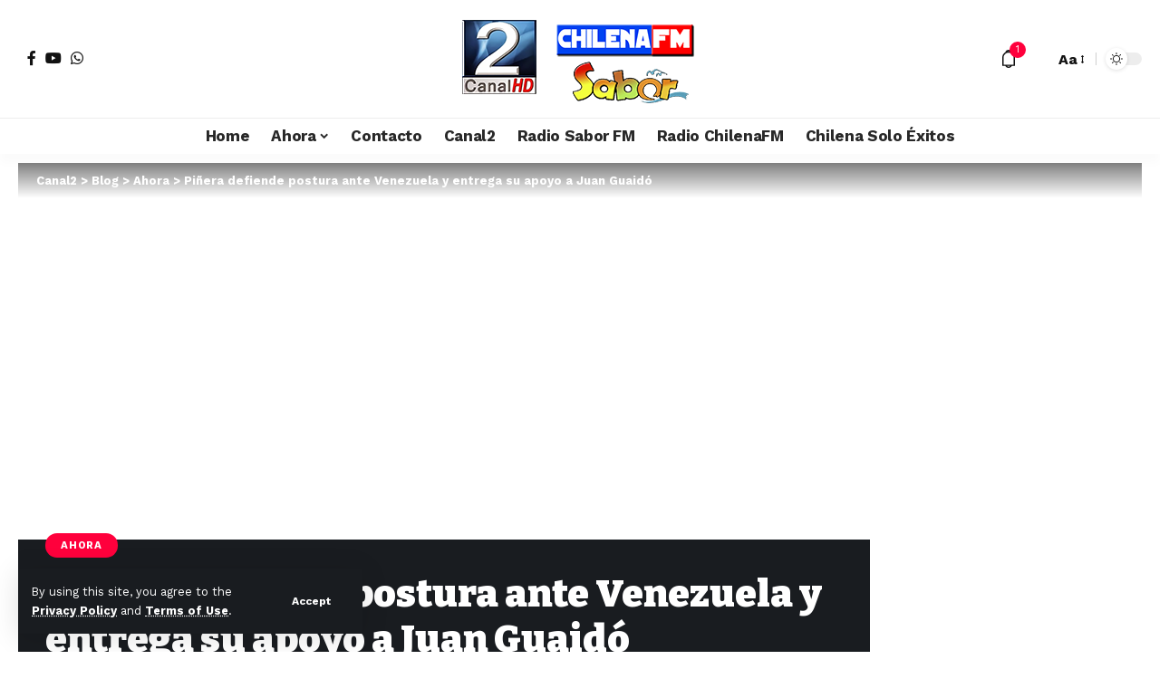

--- FILE ---
content_type: text/html; charset=UTF-8
request_url: https://cablenoticias.cl/pinera-defiende-postura-ante-venezuela-y-entrega-su-apoyo-a-juan-guaido
body_size: 18659
content:
<!DOCTYPE html>
<html lang="es">
<head>
    <meta charset="UTF-8" />
    <meta http-equiv="X-UA-Compatible" content="IE=edge" />
	<meta name="viewport" content="width=device-width, initial-scale=1.0" />
    <link rel="profile" href="https://gmpg.org/xfn/11" />
	<title>Piñera defiende postura ante Venezuela y entrega su apoyo a Juan Guaidó &#8211; Canal2</title>
<meta name='robots' content='max-image-preview:large' />
<link rel="preconnect" href="https://fonts.gstatic.com" crossorigin><link rel="preload" as="style" onload="this.onload=null;this.rel='stylesheet'" id="rb-preload-gfonts" href="https://fonts.googleapis.com/css?family=Work+Sans%3A300%2C400%2C500%2C600%2C700%2C800%2C900%2C100italic%2C200italic%2C300italic%2C400italic%2C500italic%2C600italic%2C700italic%2C800italic%2C900italic%7CBitter%3A700%2C600%2C900%7CRoboto%3A100%2C100italic%2C200%2C200italic%2C300%2C300italic%2C400%2C400italic%2C500%2C500italic%2C600%2C600italic%2C700%2C700italic%2C800%2C800italic%2C900%2C900italic%7CRoboto+Slab%3A100%2C100italic%2C200%2C200italic%2C300%2C300italic%2C400%2C400italic%2C500%2C500italic%2C600%2C600italic%2C700%2C700italic%2C800%2C800italic%2C900%2C900italic&amp;display=swap" crossorigin><noscript><link rel="stylesheet" href="https://fonts.googleapis.com/css?family=Work+Sans%3A300%2C400%2C500%2C600%2C700%2C800%2C900%2C100italic%2C200italic%2C300italic%2C400italic%2C500italic%2C600italic%2C700italic%2C800italic%2C900italic%7CBitter%3A700%2C600%2C900%7CRoboto%3A100%2C100italic%2C200%2C200italic%2C300%2C300italic%2C400%2C400italic%2C500%2C500italic%2C600%2C600italic%2C700%2C700italic%2C800%2C800italic%2C900%2C900italic%7CRoboto+Slab%3A100%2C100italic%2C200%2C200italic%2C300%2C300italic%2C400%2C400italic%2C500%2C500italic%2C600%2C600italic%2C700%2C700italic%2C800%2C800italic%2C900%2C900italic&amp;display=swap"></noscript><link rel='dns-prefetch' href='//www.googletagmanager.com' />
<link rel="alternate" type="application/rss+xml" title="Canal2 &raquo; Feed" href="https://cablenoticias.cl/feed" />
<meta name="description" content="El Presidente Sebastián Piñera se refirió este jueves a la crisis que se vive en Venezuela, donde ayer Juan Guaidó asumió como Mandatario encargado del país, mientras el líder bolivariano Nicolás Maduro, se mantiene en el cargo y anunció el quiebre de las relaciones con Estados Unidos. Piñera detalló que ayer "conversé"><script type="application/ld+json">{
    "@context": "https://schema.org",
    "@type": "Organization",
    "legalName": "Canal2",
    "url": "https://cablenoticias.cl/",
    "logo": "https://cablenoticias.cl/wp-content/uploads/2024/10/logo-canal-2.png",
    "sameAs": [
        "https://www.facebook.com/canal2tvsanantonio/",
        "https://www.youtube.com/@tvsanantoniochile/videos",
        "https://wa.me/56994000921"
    ]
}</script>
<script>
window._wpemojiSettings = {"baseUrl":"https:\/\/s.w.org\/images\/core\/emoji\/15.0.3\/72x72\/","ext":".png","svgUrl":"https:\/\/s.w.org\/images\/core\/emoji\/15.0.3\/svg\/","svgExt":".svg","source":{"concatemoji":"https:\/\/cablenoticias.cl\/wp-includes\/js\/wp-emoji-release.min.js?ver=6.6.2"}};
/*! This file is auto-generated */
!function(i,n){var o,s,e;function c(e){try{var t={supportTests:e,timestamp:(new Date).valueOf()};sessionStorage.setItem(o,JSON.stringify(t))}catch(e){}}function p(e,t,n){e.clearRect(0,0,e.canvas.width,e.canvas.height),e.fillText(t,0,0);var t=new Uint32Array(e.getImageData(0,0,e.canvas.width,e.canvas.height).data),r=(e.clearRect(0,0,e.canvas.width,e.canvas.height),e.fillText(n,0,0),new Uint32Array(e.getImageData(0,0,e.canvas.width,e.canvas.height).data));return t.every(function(e,t){return e===r[t]})}function u(e,t,n){switch(t){case"flag":return n(e,"\ud83c\udff3\ufe0f\u200d\u26a7\ufe0f","\ud83c\udff3\ufe0f\u200b\u26a7\ufe0f")?!1:!n(e,"\ud83c\uddfa\ud83c\uddf3","\ud83c\uddfa\u200b\ud83c\uddf3")&&!n(e,"\ud83c\udff4\udb40\udc67\udb40\udc62\udb40\udc65\udb40\udc6e\udb40\udc67\udb40\udc7f","\ud83c\udff4\u200b\udb40\udc67\u200b\udb40\udc62\u200b\udb40\udc65\u200b\udb40\udc6e\u200b\udb40\udc67\u200b\udb40\udc7f");case"emoji":return!n(e,"\ud83d\udc26\u200d\u2b1b","\ud83d\udc26\u200b\u2b1b")}return!1}function f(e,t,n){var r="undefined"!=typeof WorkerGlobalScope&&self instanceof WorkerGlobalScope?new OffscreenCanvas(300,150):i.createElement("canvas"),a=r.getContext("2d",{willReadFrequently:!0}),o=(a.textBaseline="top",a.font="600 32px Arial",{});return e.forEach(function(e){o[e]=t(a,e,n)}),o}function t(e){var t=i.createElement("script");t.src=e,t.defer=!0,i.head.appendChild(t)}"undefined"!=typeof Promise&&(o="wpEmojiSettingsSupports",s=["flag","emoji"],n.supports={everything:!0,everythingExceptFlag:!0},e=new Promise(function(e){i.addEventListener("DOMContentLoaded",e,{once:!0})}),new Promise(function(t){var n=function(){try{var e=JSON.parse(sessionStorage.getItem(o));if("object"==typeof e&&"number"==typeof e.timestamp&&(new Date).valueOf()<e.timestamp+604800&&"object"==typeof e.supportTests)return e.supportTests}catch(e){}return null}();if(!n){if("undefined"!=typeof Worker&&"undefined"!=typeof OffscreenCanvas&&"undefined"!=typeof URL&&URL.createObjectURL&&"undefined"!=typeof Blob)try{var e="postMessage("+f.toString()+"("+[JSON.stringify(s),u.toString(),p.toString()].join(",")+"));",r=new Blob([e],{type:"text/javascript"}),a=new Worker(URL.createObjectURL(r),{name:"wpTestEmojiSupports"});return void(a.onmessage=function(e){c(n=e.data),a.terminate(),t(n)})}catch(e){}c(n=f(s,u,p))}t(n)}).then(function(e){for(var t in e)n.supports[t]=e[t],n.supports.everything=n.supports.everything&&n.supports[t],"flag"!==t&&(n.supports.everythingExceptFlag=n.supports.everythingExceptFlag&&n.supports[t]);n.supports.everythingExceptFlag=n.supports.everythingExceptFlag&&!n.supports.flag,n.DOMReady=!1,n.readyCallback=function(){n.DOMReady=!0}}).then(function(){return e}).then(function(){var e;n.supports.everything||(n.readyCallback(),(e=n.source||{}).concatemoji?t(e.concatemoji):e.wpemoji&&e.twemoji&&(t(e.twemoji),t(e.wpemoji)))}))}((window,document),window._wpemojiSettings);
</script>
<style id='wp-emoji-styles-inline-css'>

	img.wp-smiley, img.emoji {
		display: inline !important;
		border: none !important;
		box-shadow: none !important;
		height: 1em !important;
		width: 1em !important;
		margin: 0 0.07em !important;
		vertical-align: -0.1em !important;
		background: none !important;
		padding: 0 !important;
	}
</style>
<link rel='stylesheet' id='wp-block-library-css' href='https://cablenoticias.cl/wp-includes/css/dist/block-library/style.min.css?ver=6.6.2' media='all' />
<style id='classic-theme-styles-inline-css'>
/*! This file is auto-generated */
.wp-block-button__link{color:#fff;background-color:#32373c;border-radius:9999px;box-shadow:none;text-decoration:none;padding:calc(.667em + 2px) calc(1.333em + 2px);font-size:1.125em}.wp-block-file__button{background:#32373c;color:#fff;text-decoration:none}
</style>
<style id='global-styles-inline-css'>
:root{--wp--preset--aspect-ratio--square: 1;--wp--preset--aspect-ratio--4-3: 4/3;--wp--preset--aspect-ratio--3-4: 3/4;--wp--preset--aspect-ratio--3-2: 3/2;--wp--preset--aspect-ratio--2-3: 2/3;--wp--preset--aspect-ratio--16-9: 16/9;--wp--preset--aspect-ratio--9-16: 9/16;--wp--preset--color--black: #000000;--wp--preset--color--cyan-bluish-gray: #abb8c3;--wp--preset--color--white: #ffffff;--wp--preset--color--pale-pink: #f78da7;--wp--preset--color--vivid-red: #cf2e2e;--wp--preset--color--luminous-vivid-orange: #ff6900;--wp--preset--color--luminous-vivid-amber: #fcb900;--wp--preset--color--light-green-cyan: #7bdcb5;--wp--preset--color--vivid-green-cyan: #00d084;--wp--preset--color--pale-cyan-blue: #8ed1fc;--wp--preset--color--vivid-cyan-blue: #0693e3;--wp--preset--color--vivid-purple: #9b51e0;--wp--preset--gradient--vivid-cyan-blue-to-vivid-purple: linear-gradient(135deg,rgba(6,147,227,1) 0%,rgb(155,81,224) 100%);--wp--preset--gradient--light-green-cyan-to-vivid-green-cyan: linear-gradient(135deg,rgb(122,220,180) 0%,rgb(0,208,130) 100%);--wp--preset--gradient--luminous-vivid-amber-to-luminous-vivid-orange: linear-gradient(135deg,rgba(252,185,0,1) 0%,rgba(255,105,0,1) 100%);--wp--preset--gradient--luminous-vivid-orange-to-vivid-red: linear-gradient(135deg,rgba(255,105,0,1) 0%,rgb(207,46,46) 100%);--wp--preset--gradient--very-light-gray-to-cyan-bluish-gray: linear-gradient(135deg,rgb(238,238,238) 0%,rgb(169,184,195) 100%);--wp--preset--gradient--cool-to-warm-spectrum: linear-gradient(135deg,rgb(74,234,220) 0%,rgb(151,120,209) 20%,rgb(207,42,186) 40%,rgb(238,44,130) 60%,rgb(251,105,98) 80%,rgb(254,248,76) 100%);--wp--preset--gradient--blush-light-purple: linear-gradient(135deg,rgb(255,206,236) 0%,rgb(152,150,240) 100%);--wp--preset--gradient--blush-bordeaux: linear-gradient(135deg,rgb(254,205,165) 0%,rgb(254,45,45) 50%,rgb(107,0,62) 100%);--wp--preset--gradient--luminous-dusk: linear-gradient(135deg,rgb(255,203,112) 0%,rgb(199,81,192) 50%,rgb(65,88,208) 100%);--wp--preset--gradient--pale-ocean: linear-gradient(135deg,rgb(255,245,203) 0%,rgb(182,227,212) 50%,rgb(51,167,181) 100%);--wp--preset--gradient--electric-grass: linear-gradient(135deg,rgb(202,248,128) 0%,rgb(113,206,126) 100%);--wp--preset--gradient--midnight: linear-gradient(135deg,rgb(2,3,129) 0%,rgb(40,116,252) 100%);--wp--preset--font-size--small: 13px;--wp--preset--font-size--medium: 20px;--wp--preset--font-size--large: 36px;--wp--preset--font-size--x-large: 42px;--wp--preset--spacing--20: 0.44rem;--wp--preset--spacing--30: 0.67rem;--wp--preset--spacing--40: 1rem;--wp--preset--spacing--50: 1.5rem;--wp--preset--spacing--60: 2.25rem;--wp--preset--spacing--70: 3.38rem;--wp--preset--spacing--80: 5.06rem;--wp--preset--shadow--natural: 6px 6px 9px rgba(0, 0, 0, 0.2);--wp--preset--shadow--deep: 12px 12px 50px rgba(0, 0, 0, 0.4);--wp--preset--shadow--sharp: 6px 6px 0px rgba(0, 0, 0, 0.2);--wp--preset--shadow--outlined: 6px 6px 0px -3px rgba(255, 255, 255, 1), 6px 6px rgba(0, 0, 0, 1);--wp--preset--shadow--crisp: 6px 6px 0px rgba(0, 0, 0, 1);}:where(.is-layout-flex){gap: 0.5em;}:where(.is-layout-grid){gap: 0.5em;}body .is-layout-flex{display: flex;}.is-layout-flex{flex-wrap: wrap;align-items: center;}.is-layout-flex > :is(*, div){margin: 0;}body .is-layout-grid{display: grid;}.is-layout-grid > :is(*, div){margin: 0;}:where(.wp-block-columns.is-layout-flex){gap: 2em;}:where(.wp-block-columns.is-layout-grid){gap: 2em;}:where(.wp-block-post-template.is-layout-flex){gap: 1.25em;}:where(.wp-block-post-template.is-layout-grid){gap: 1.25em;}.has-black-color{color: var(--wp--preset--color--black) !important;}.has-cyan-bluish-gray-color{color: var(--wp--preset--color--cyan-bluish-gray) !important;}.has-white-color{color: var(--wp--preset--color--white) !important;}.has-pale-pink-color{color: var(--wp--preset--color--pale-pink) !important;}.has-vivid-red-color{color: var(--wp--preset--color--vivid-red) !important;}.has-luminous-vivid-orange-color{color: var(--wp--preset--color--luminous-vivid-orange) !important;}.has-luminous-vivid-amber-color{color: var(--wp--preset--color--luminous-vivid-amber) !important;}.has-light-green-cyan-color{color: var(--wp--preset--color--light-green-cyan) !important;}.has-vivid-green-cyan-color{color: var(--wp--preset--color--vivid-green-cyan) !important;}.has-pale-cyan-blue-color{color: var(--wp--preset--color--pale-cyan-blue) !important;}.has-vivid-cyan-blue-color{color: var(--wp--preset--color--vivid-cyan-blue) !important;}.has-vivid-purple-color{color: var(--wp--preset--color--vivid-purple) !important;}.has-black-background-color{background-color: var(--wp--preset--color--black) !important;}.has-cyan-bluish-gray-background-color{background-color: var(--wp--preset--color--cyan-bluish-gray) !important;}.has-white-background-color{background-color: var(--wp--preset--color--white) !important;}.has-pale-pink-background-color{background-color: var(--wp--preset--color--pale-pink) !important;}.has-vivid-red-background-color{background-color: var(--wp--preset--color--vivid-red) !important;}.has-luminous-vivid-orange-background-color{background-color: var(--wp--preset--color--luminous-vivid-orange) !important;}.has-luminous-vivid-amber-background-color{background-color: var(--wp--preset--color--luminous-vivid-amber) !important;}.has-light-green-cyan-background-color{background-color: var(--wp--preset--color--light-green-cyan) !important;}.has-vivid-green-cyan-background-color{background-color: var(--wp--preset--color--vivid-green-cyan) !important;}.has-pale-cyan-blue-background-color{background-color: var(--wp--preset--color--pale-cyan-blue) !important;}.has-vivid-cyan-blue-background-color{background-color: var(--wp--preset--color--vivid-cyan-blue) !important;}.has-vivid-purple-background-color{background-color: var(--wp--preset--color--vivid-purple) !important;}.has-black-border-color{border-color: var(--wp--preset--color--black) !important;}.has-cyan-bluish-gray-border-color{border-color: var(--wp--preset--color--cyan-bluish-gray) !important;}.has-white-border-color{border-color: var(--wp--preset--color--white) !important;}.has-pale-pink-border-color{border-color: var(--wp--preset--color--pale-pink) !important;}.has-vivid-red-border-color{border-color: var(--wp--preset--color--vivid-red) !important;}.has-luminous-vivid-orange-border-color{border-color: var(--wp--preset--color--luminous-vivid-orange) !important;}.has-luminous-vivid-amber-border-color{border-color: var(--wp--preset--color--luminous-vivid-amber) !important;}.has-light-green-cyan-border-color{border-color: var(--wp--preset--color--light-green-cyan) !important;}.has-vivid-green-cyan-border-color{border-color: var(--wp--preset--color--vivid-green-cyan) !important;}.has-pale-cyan-blue-border-color{border-color: var(--wp--preset--color--pale-cyan-blue) !important;}.has-vivid-cyan-blue-border-color{border-color: var(--wp--preset--color--vivid-cyan-blue) !important;}.has-vivid-purple-border-color{border-color: var(--wp--preset--color--vivid-purple) !important;}.has-vivid-cyan-blue-to-vivid-purple-gradient-background{background: var(--wp--preset--gradient--vivid-cyan-blue-to-vivid-purple) !important;}.has-light-green-cyan-to-vivid-green-cyan-gradient-background{background: var(--wp--preset--gradient--light-green-cyan-to-vivid-green-cyan) !important;}.has-luminous-vivid-amber-to-luminous-vivid-orange-gradient-background{background: var(--wp--preset--gradient--luminous-vivid-amber-to-luminous-vivid-orange) !important;}.has-luminous-vivid-orange-to-vivid-red-gradient-background{background: var(--wp--preset--gradient--luminous-vivid-orange-to-vivid-red) !important;}.has-very-light-gray-to-cyan-bluish-gray-gradient-background{background: var(--wp--preset--gradient--very-light-gray-to-cyan-bluish-gray) !important;}.has-cool-to-warm-spectrum-gradient-background{background: var(--wp--preset--gradient--cool-to-warm-spectrum) !important;}.has-blush-light-purple-gradient-background{background: var(--wp--preset--gradient--blush-light-purple) !important;}.has-blush-bordeaux-gradient-background{background: var(--wp--preset--gradient--blush-bordeaux) !important;}.has-luminous-dusk-gradient-background{background: var(--wp--preset--gradient--luminous-dusk) !important;}.has-pale-ocean-gradient-background{background: var(--wp--preset--gradient--pale-ocean) !important;}.has-electric-grass-gradient-background{background: var(--wp--preset--gradient--electric-grass) !important;}.has-midnight-gradient-background{background: var(--wp--preset--gradient--midnight) !important;}.has-small-font-size{font-size: var(--wp--preset--font-size--small) !important;}.has-medium-font-size{font-size: var(--wp--preset--font-size--medium) !important;}.has-large-font-size{font-size: var(--wp--preset--font-size--large) !important;}.has-x-large-font-size{font-size: var(--wp--preset--font-size--x-large) !important;}
:where(.wp-block-post-template.is-layout-flex){gap: 1.25em;}:where(.wp-block-post-template.is-layout-grid){gap: 1.25em;}
:where(.wp-block-columns.is-layout-flex){gap: 2em;}:where(.wp-block-columns.is-layout-grid){gap: 2em;}
:root :where(.wp-block-pullquote){font-size: 1.5em;line-height: 1.6;}
</style>
<link rel='stylesheet' id='foxiz-elements-css' href='https://cablenoticias.cl/wp-content/plugins/foxiz-core/lib/foxiz-elements/public/style.css?ver=2.0' media='all' />
<link rel='stylesheet' id='elementor-frontend-css' href='https://cablenoticias.cl/wp-content/plugins/elementor/assets/css/frontend.min.css?ver=3.24.7' media='all' />
<link rel='stylesheet' id='swiper-css' href='https://cablenoticias.cl/wp-content/plugins/elementor/assets/lib/swiper/v8/css/swiper.min.css?ver=8.4.5' media='all' />
<link rel='stylesheet' id='e-swiper-css' href='https://cablenoticias.cl/wp-content/plugins/elementor/assets/css/conditionals/e-swiper.min.css?ver=3.24.7' media='all' />
<link rel='stylesheet' id='elementor-post-6-css' href='https://cablenoticias.cl/wp-content/uploads/elementor/css/post-6.css?ver=1754406856' media='all' />
<link rel='stylesheet' id='elementor-post-1752-css' href='https://cablenoticias.cl/wp-content/uploads/elementor/css/post-1752.css?ver=1754406856' media='all' />
<link rel='stylesheet' id='elementor-post-1714-css' href='https://cablenoticias.cl/wp-content/uploads/elementor/css/post-1714.css?ver=1754406856' media='all' />

<link rel='stylesheet' id='foxiz-main-css' href='https://cablenoticias.cl/wp-content/themes/foxiz/assets/css/main.css?ver=2.4.3' media='all' />
<link rel='stylesheet' id='foxiz-print-css' href='https://cablenoticias.cl/wp-content/themes/foxiz/assets/css/print.css?ver=2.4.3' media='all' />
<link rel='stylesheet' id='foxiz-style-css' href='https://cablenoticias.cl/wp-content/themes/foxiz/style.css?ver=2.4.3' media='all' />
<style id='foxiz-style-inline-css'>
:root {--body-family:Work Sans;--body-fweight:400;--body-fcolor:#111111;--body-fsize:16px;--h1-family:Bitter;--h1-fweight:700;--h1-fsize:38px;--h2-family:Bitter;--h2-fweight:700;--h2-fsize:32px;--h3-family:Bitter;--h3-fweight:700;--h3-fsize:21px;--h4-family:Bitter;--h4-fweight:700;--h4-fsize:16px;--h5-family:Bitter;--h5-fweight:700;--h5-fsize:15px;--h6-family:Bitter;--h6-fweight:600;--h6-fsize:14px;--cat-family:Work Sans;--cat-fweight:700;--cat-transform:uppercase;--cat-fsize:10px;--meta-family:Work Sans;--meta-fweight:300;--meta-b-family:Work Sans;--meta-b-fweight:600;--input-family:Work Sans;--input-fweight:400;--btn-family:Work Sans;--btn-fweight:700;--menu-family:Work Sans;--menu-fweight:700;--submenu-family:Work Sans;--submenu-fweight:700;--dwidgets-family:Work Sans;--dwidgets-fweight:700;--dwidgets-fsize:14px;--headline-family:Bitter;--headline-fweight:900;--headline-fsize:52px;--tagline-family:Work Sans;--tagline-fweight:600;--tagline-fsize:20px;--heading-family:Work Sans;--heading-fweight:700;--subheading-family:Work Sans;--subheading-fweight:900;--quote-family:Work Sans;--quote-fweight:700;--bcrumb-family:Work Sans;--bcrumb-fweight:700;--excerpt-fsize : 13px;--headline-s-fsize : 42px;--tagline-s-fsize : 14px;}@media (max-width: 1024px) {body {--body-fsize : 16px;--h1-fsize : 32px;--h2-fsize : 28px;--h3-fsize : 20px;--h4-fsize : 15px;--h5-fsize : 15px;--h6-fsize : 14px;--excerpt-fsize : 12px;--headline-fsize : 34px;--headline-s-fsize : 34px;--tagline-fsize : 18px;--tagline-s-fsize : 18px;}}@media (max-width: 767px) {body {--body-fsize : 15px;--h1-fsize : 28px;--h2-fsize : 24px;--h3-fsize : 18px;--h4-fsize : 15px;--h5-fsize : 15px;--h6-fsize : 14px;--excerpt-fsize : 12px;--headline-fsize : 26px;--headline-s-fsize : 26px;--tagline-fsize : 15px;--tagline-s-fsize : 15px;}}:root {--g-color :#ff003c;--g-color-90 :#ff003ce6;}[data-theme="dark"].is-hd-4 {--nav-bg: #191c20;--nav-bg-from: #191c20;--nav-bg-to: #191c20;}.is-hd-5, body.is-hd-5:not(.sticky-on) {--hd5-logo-height :100px;}[data-theme="dark"].is-hd-5, [data-theme="dark"].is-hd-5:not(.sticky-on) {--nav-bg: #191c20;--nav-bg-from: #191c20;--nav-bg-to: #191c20;}:root {--round-3 :0px;--round-5 :0px;--round-7 :0px;--hyperlink-line-color :var(--g-color);--s-content-width : 760px;--max-width-wo-sb : 840px;--s10-feat-ratio :45%;--s11-feat-ratio :45%;--login-popup-w : 350px;}.p-readmore { font-family:Work Sans;font-weight:700;}.mobile-menu > li > a  { font-family:Work Sans;font-weight:700;}.mobile-qview a { font-family:Work Sans;font-weight:700;}.search-header:before { background-repeat : no-repeat;background-size : cover;background-image : url(https://foxiz.themeruby.com/news/wp-content/uploads/2021/09/search-bg.jpg);background-attachment : scroll;background-position : center center;}[data-theme="dark"] .search-header:before { background-repeat : no-repeat;background-size : cover;background-image : url(https://foxiz.themeruby.com/news/wp-content/uploads/2021/09/search-bgd.jpg);background-attachment : scroll;background-position : center center;}.copyright-menu a { font-size:14px; }.amp-footer .footer-logo { height :50px; }#amp-mobile-version-switcher { display: none; }.search-icon-svg { -webkit-mask-image: url(https://foxiz.themeruby.com/news/wp-content/uploads/2022/08/news-search.svg);mask-image: url(https://foxiz.themeruby.com/news/wp-content/uploads/2022/08/news-search.svg); }.notification-icon-svg { -webkit-mask-image: url(https://cablenoticias.cl/wp-content/uploads/2024/10/noti-news.svg);mask-image: url(https://cablenoticias.cl/wp-content/uploads/2024/10/noti-news.svg); }.login-icon-svg { -webkit-mask-image: url(https://foxiz.themeruby.com/news/wp-content/uploads/2022/08/login.svg);mask-image: url(https://foxiz.themeruby.com/news/wp-content/uploads/2022/08/login.svg); }.menu-item-2217 span.menu-sub-title { color: #fff !important;}.menu-item-2217 span.menu-sub-title { background-color: #ff6552;}.login-icon-svg, .rbi-user.wnav-icon { font-size: 26px;}@media (max-width: 767px) { .login-icon-svg, .rbi-user.wnav-icon { font-size: 22.1px;} }
</style>

<link rel="preconnect" href="https://fonts.gstatic.com/" crossorigin><script src="https://cablenoticias.cl/wp-includes/js/jquery/jquery.min.js?ver=3.7.1" id="jquery-core-js"></script>
<script src="https://cablenoticias.cl/wp-includes/js/jquery/jquery-migrate.min.js?ver=3.4.1" id="jquery-migrate-js"></script>

<!-- Fragmento de código de la etiqueta de Google (gtag.js) añadida por Site Kit -->
<!-- Fragmento de código de Google Analytics añadido por Site Kit -->
<script src="https://www.googletagmanager.com/gtag/js?id=GT-W6V2CGS" id="google_gtagjs-js" async></script>
<script id="google_gtagjs-js-after">
window.dataLayer = window.dataLayer || [];function gtag(){dataLayer.push(arguments);}
gtag("set","linker",{"domains":["cablenoticias.cl"]});
gtag("js", new Date());
gtag("set", "developer_id.dZTNiMT", true);
gtag("config", "GT-W6V2CGS");
 window._googlesitekit = window._googlesitekit || {}; window._googlesitekit.throttledEvents = []; window._googlesitekit.gtagEvent = (name, data) => { var key = JSON.stringify( { name, data } ); if ( !! window._googlesitekit.throttledEvents[ key ] ) { return; } window._googlesitekit.throttledEvents[ key ] = true; setTimeout( () => { delete window._googlesitekit.throttledEvents[ key ]; }, 5 ); gtag( "event", name, { ...data, event_source: "site-kit" } ); };
</script>
<script src="https://cablenoticias.cl/wp-content/themes/foxiz/assets/js/highlight-share.js?ver=1" id="highlight-share-js"></script>
<link rel="preload" href="https://cablenoticias.cl/wp-content/themes/foxiz/assets/fonts/icons.woff2?ver=2.4.3" as="font" type="font/woff2" crossorigin="anonymous"> <link rel="https://api.w.org/" href="https://cablenoticias.cl/wp-json/" /><link rel="alternate" title="JSON" type="application/json" href="https://cablenoticias.cl/wp-json/wp/v2/posts/16853" /><link rel="EditURI" type="application/rsd+xml" title="RSD" href="https://cablenoticias.cl/xmlrpc.php?rsd" />
<meta name="generator" content="WordPress 6.6.2" />
<link rel="canonical" href="https://cablenoticias.cl/pinera-defiende-postura-ante-venezuela-y-entrega-su-apoyo-a-juan-guaido" />
<link rel='shortlink' href='https://cablenoticias.cl/?p=16853' />
<link rel="alternate" title="oEmbed (JSON)" type="application/json+oembed" href="https://cablenoticias.cl/wp-json/oembed/1.0/embed?url=https%3A%2F%2Fcablenoticias.cl%2Fpinera-defiende-postura-ante-venezuela-y-entrega-su-apoyo-a-juan-guaido" />
<link rel="alternate" title="oEmbed (XML)" type="text/xml+oembed" href="https://cablenoticias.cl/wp-json/oembed/1.0/embed?url=https%3A%2F%2Fcablenoticias.cl%2Fpinera-defiende-postura-ante-venezuela-y-entrega-su-apoyo-a-juan-guaido&#038;format=xml" />
<meta name="generator" content="Site Kit by Google 1.158.0" /><!-- HubSpot WordPress Plugin v11.3.16: embed JS disabled as a portalId has not yet been configured --><meta name="generator" content="Elementor 3.24.7; features: e_font_icon_svg, additional_custom_breakpoints, e_optimized_control_loading, e_element_cache; settings: css_print_method-external, google_font-enabled, font_display-swap">
<script type="application/ld+json">{
    "@context": "https://schema.org",
    "@type": "WebSite",
    "@id": "https://cablenoticias.cl/#website",
    "url": "https://cablenoticias.cl/",
    "name": "Canal2",
    "potentialAction": {
        "@type": "SearchAction",
        "target": "https://cablenoticias.cl/?s={search_term_string}",
        "query-input": "required name=search_term_string"
    }
}</script>
			<style>
				.e-con.e-parent:nth-of-type(n+4):not(.e-lazyloaded):not(.e-no-lazyload),
				.e-con.e-parent:nth-of-type(n+4):not(.e-lazyloaded):not(.e-no-lazyload) * {
					background-image: none !important;
				}
				@media screen and (max-height: 1024px) {
					.e-con.e-parent:nth-of-type(n+3):not(.e-lazyloaded):not(.e-no-lazyload),
					.e-con.e-parent:nth-of-type(n+3):not(.e-lazyloaded):not(.e-no-lazyload) * {
						background-image: none !important;
					}
				}
				@media screen and (max-height: 640px) {
					.e-con.e-parent:nth-of-type(n+2):not(.e-lazyloaded):not(.e-no-lazyload),
					.e-con.e-parent:nth-of-type(n+2):not(.e-lazyloaded):not(.e-no-lazyload) * {
						background-image: none !important;
					}
				}
			</style>
			<script type="application/ld+json">{
    "@context": "https://schema.org",
    "@type": "Article",
    "headline": "Pi\u00f1era defiende postura ante Venezuela y entrega su apoyo a Juan Guaid\u00f3",
    "description": "El Presidente Sebasti\u00e1n Pi\u00f1era se refiri\u00f3 este jueves a la crisis que se vive en Venezuela, donde ayer Juan Guaid\u00f3 asumi\u00f3 como Mandatario encargado del pa\u00eds, mientras el l\u00edder bolivariano Nicol\u00e1s Maduro, se mantiene en el cargo y anunci\u00f3 el quiebre de las relaciones con Estados Unidos. Pi\u00f1era detall\u00f3 que ayer \"convers\u00e9",
    "mainEntityOfPage": {
        "@type": "WebPage",
        "@id": "https://cablenoticias.cl/pinera-defiende-postura-ante-venezuela-y-entrega-su-apoyo-a-juan-guaido"
    },
    "author": {
        "@type": "Person",
        "name": "admin",
        "url": "https://cablenoticias.cl"
    },
    "publisher": {
        "@type": "Organization",
        "name": "Canal2",
        "url": "https://cablenoticias.cl/",
        "logo": {
            "@type": "ImageObject",
            "url": "https://cablenoticias.cl/wp-content/uploads/2024/10/logo-canal-2.png"
        }
    },
    "dateModified": "2019-01-24T13:51:31+01:00",
    "datePublished": "2019-01-24T13:51:31+01:00",
    "image": {
        "@type": "ImageObject",
        "url": "",
        "width": "",
        "height": ""
    },
    "commentCount": 0,
    "articleSection": [
        "Ahora"
    ]
}</script>
			<meta property="og:title" content="Piñera defiende postura ante Venezuela y entrega su apoyo a Juan Guaidó"/>
			<meta property="og:url" content="https://cablenoticias.cl/pinera-defiende-postura-ante-venezuela-y-entrega-su-apoyo-a-juan-guaido"/>
			<meta property="og:site_name" content="Canal2"/>
							<meta property="og:type" content="article"/>
				<meta property="article:published_time" content="2019-01-24T13:51:31+01:00"/>
				<meta property="article:modified_time" content="2019-01-24T13:51:31+01:00"/>
				<meta name="author" content="admin"/>
				<meta name="twitter:card" content="summary_large_image"/>
				<meta name="twitter:creator" content="@Canal2"/>
				<meta name="twitter:label1" content="Written by"/>
				<meta name="twitter:data1" content="admin"/>
								<meta name="twitter:label2" content="Est. reading time"/>
				<meta name="twitter:data2" content="2 minutes"/>
			<script type="application/ld+json">{"@context":"http://schema.org","@type":"BreadcrumbList","itemListElement":[{"@type":"ListItem","position":4,"item":{"@id":"https://cablenoticias.cl/pinera-defiende-postura-ante-venezuela-y-entrega-su-apoyo-a-juan-guaido","name":"Piñera defiende postura ante Venezuela y entrega su apoyo a Juan Guaidó"}},{"@type":"ListItem","position":3,"item":{"@id":"https://cablenoticias.cl/category/ahora","name":"Ahora"}},{"@type":"ListItem","position":2,"item":{"@id":"https://cablenoticias.cl/blog","name":"Blog"}},{"@type":"ListItem","position":1,"item":{"@id":"https://cablenoticias.cl","name":"Canal2"}}]}</script>
</head>
<body class="post-template-default single single-post postid-16853 single-format-standard wp-embed-responsive personalized-all elementor-default elementor-kit-6 menu-ani-1 hover-ani-1 btn-ani-1 is-rm-1 lmeta-dot loader-1 is-hd-5 is-standard-4 is-mstick yes-tstick is-backtop none-m-backtop  is-mstick is-smart-sticky" data-theme="default">
<div class="site-outer">
			<div id="site-header" class="header-wrap rb-section header-5 header-fw style-tb-shadow-border has-quick-menu">
			<aside id="rb-privacy" class="privacy-bar privacy-left"><div class="privacy-inner"><div class="privacy-content">By using this site, you agree to the <a href="#">Privacy Policy</a> and <a href="#">Terms of Use</a>.</div><div class="privacy-dismiss"><a id="privacy-trigger" href="#" class="privacy-dismiss-btn is-btn"><span>Accept</span></a></div></div></aside>		<div class="reading-indicator"><span id="reading-progress"></span></div>
					<div class="logo-sec">
				<div class="logo-sec-inner rb-container edge-padding">
					<div class="logo-sec-left">
									<div class="header-social-list wnav-holder"><a class="social-link-facebook" aria-label="Facebook" data-title="Facebook" href="https://www.facebook.com/canal2tvsanantonio/" target="_blank" rel="noopener nofollow"><i class="rbi rbi-facebook" aria-hidden="true"></i></a><a class="social-link-youtube" aria-label="YouTube" data-title="YouTube" href="https://www.youtube.com/@tvsanantoniochile/videos" target="_blank" rel="noopener nofollow"><i class="rbi rbi-youtube" aria-hidden="true"></i></a><a class="social-link-whatsapp" aria-label="WhatsApp" data-title="WhatsApp" href="https://wa.me/56994000921" target="_blank" rel="noopener nofollow"><i class="rbi rbi-whatsapp" aria-hidden="true"></i></a></div>
							</div>
					<div class="logo-sec-center">		<div class="logo-wrap is-image-logo site-branding">
			<a href="https://cablenoticias.cl/" class="logo" title="Canal2">
				<img class="logo-default" data-mode="default" height="100" width="292" src="https://cablenoticias.cl/wp-content/uploads/2024/10/logo-canal-2.png" alt="Canal2" decoding="async" loading="eager"><img class="logo-dark" data-mode="dark" height="100" width="292" src="https://cablenoticias.cl/wp-content/uploads/2024/10/logo-canal-2-1.png" alt="Canal2" decoding="async" loading="eager"><img class="logo-transparent" height="100" width="292" src="https://foxiz.themeruby.com/news/wp-content/uploads/2022/04/logo-light.png" alt="Canal2" decoding="async" loading="eager">			</a>
		</div>
		</div>
					<div class="logo-sec-right">
						<div class="navbar-right">
									<div class="wnav-holder header-dropdown-outer">
			<a href="#" class="dropdown-trigger notification-icon notification-trigger" aria-label="notification">
                <span class="notification-icon-inner" data-title="Notification">
                    <span class="notification-icon-holder">
                    	                    <span class="notification-icon-svg"></span>
                                        <span class="notification-info"></span>
                    </span>
                </span> </a>
			<div class="header-dropdown notification-dropdown">
				<div class="notification-popup">
					<div class="notification-header">
						<span class="h4">Notification</span>
													<a class="notification-url meta-text" href="https://cablenoticias.cl/category/ahora">Show More								<i class="rbi rbi-cright" aria-hidden="true"></i></a>
											</div>
					<div class="notification-content">
						<div class="scroll-holder">
							<div class="rb-notification ecat-l-dot is-feat-right" data-interval="12"></div>
						</div>
					</div>
				</div>
			</div>
		</div>
			<div class="wnav-holder w-header-search header-dropdown-outer">
			<a href="#" data-title="Search" class="icon-holder header-element search-btn search-trigger" aria-label="search">
				<span class="search-icon-svg"></span>							</a>
							<div class="header-dropdown">
					<div class="header-search-form is-icon-layout">
						<form method="get" action="https://cablenoticias.cl/" class="rb-search-form live-search-form"  data-search="post" data-limit="0" data-follow="0" data-tax="category" data-dsource="0"  data-ptype=""><div class="search-form-inner"><span class="search-icon"><span class="search-icon-svg"></span></span><span class="search-text"><input type="text" class="field" placeholder="Search Headlines, News..." value="" name="s"/></span><span class="rb-search-submit"><input type="submit" value="Search"/><i class="rbi rbi-cright" aria-hidden="true"></i></span><span class="live-search-animation rb-loader"></span></div><div class="live-search-response"></div></form>					</div>
				</div>
					</div>
				<div class="wnav-holder font-resizer">
			<a href="#" class="font-resizer-trigger" data-title="Font Resizer"><span class="screen-reader-text">Font Resizer</span><strong>Aa</strong></a>
		</div>
				<div class="dark-mode-toggle-wrap">
			<div class="dark-mode-toggle">
                <span class="dark-mode-slide">
                    <i class="dark-mode-slide-btn mode-icon-dark" data-title="Switch to Light"><svg class="svg-icon svg-mode-dark" aria-hidden="true" role="img" focusable="false" xmlns="http://www.w3.org/2000/svg" viewBox="0 0 512 512"><path fill="currentColor" d="M507.681,209.011c-1.297-6.991-7.324-12.111-14.433-12.262c-7.104-0.122-13.347,4.711-14.936,11.643 c-15.26,66.497-73.643,112.94-141.978,112.94c-80.321,0-145.667-65.346-145.667-145.666c0-68.335,46.443-126.718,112.942-141.976 c6.93-1.59,11.791-7.826,11.643-14.934c-0.149-7.108-5.269-13.136-12.259-14.434C287.546,1.454,271.735,0,256,0 C187.62,0,123.333,26.629,74.98,74.981C26.628,123.333,0,187.62,0,256s26.628,132.667,74.98,181.019 C123.333,485.371,187.62,512,256,512s132.667-26.629,181.02-74.981C485.372,388.667,512,324.38,512,256 C512,240.278,510.546,224.469,507.681,209.011z" /></svg></i>
                    <i class="dark-mode-slide-btn mode-icon-default" data-title="Switch to Dark"><svg class="svg-icon svg-mode-light" aria-hidden="true" role="img" focusable="false" xmlns="http://www.w3.org/2000/svg" viewBox="0 0 232.447 232.447"><path fill="currentColor" d="M116.211,194.8c-4.143,0-7.5,3.357-7.5,7.5v22.643c0,4.143,3.357,7.5,7.5,7.5s7.5-3.357,7.5-7.5V202.3 C123.711,198.157,120.354,194.8,116.211,194.8z" /><path fill="currentColor" d="M116.211,37.645c4.143,0,7.5-3.357,7.5-7.5V7.505c0-4.143-3.357-7.5-7.5-7.5s-7.5,3.357-7.5,7.5v22.641 C108.711,34.288,112.068,37.645,116.211,37.645z" /><path fill="currentColor" d="M50.054,171.78l-16.016,16.008c-2.93,2.929-2.931,7.677-0.003,10.606c1.465,1.466,3.385,2.198,5.305,2.198 c1.919,0,3.838-0.731,5.302-2.195l16.016-16.008c2.93-2.929,2.931-7.677,0.003-10.606C57.731,168.852,52.982,168.851,50.054,171.78 z" /><path fill="currentColor" d="M177.083,62.852c1.919,0,3.838-0.731,5.302-2.195L198.4,44.649c2.93-2.929,2.931-7.677,0.003-10.606 c-2.93-2.932-7.679-2.931-10.607-0.003l-16.016,16.008c-2.93,2.929-2.931,7.677-0.003,10.607 C173.243,62.12,175.163,62.852,177.083,62.852z" /><path fill="currentColor" d="M37.645,116.224c0-4.143-3.357-7.5-7.5-7.5H7.5c-4.143,0-7.5,3.357-7.5,7.5s3.357,7.5,7.5,7.5h22.645 C34.287,123.724,37.645,120.366,37.645,116.224z" /><path fill="currentColor" d="M224.947,108.724h-22.652c-4.143,0-7.5,3.357-7.5,7.5s3.357,7.5,7.5,7.5h22.652c4.143,0,7.5-3.357,7.5-7.5 S229.09,108.724,224.947,108.724z" /><path fill="currentColor" d="M50.052,60.655c1.465,1.465,3.384,2.197,5.304,2.197c1.919,0,3.839-0.732,5.303-2.196c2.93-2.929,2.93-7.678,0.001-10.606 L44.652,34.042c-2.93-2.93-7.679-2.929-10.606-0.001c-2.93,2.929-2.93,7.678-0.001,10.606L50.052,60.655z" /><path fill="currentColor" d="M182.395,171.782c-2.93-2.929-7.679-2.93-10.606-0.001c-2.93,2.929-2.93,7.678-0.001,10.607l16.007,16.008 c1.465,1.465,3.384,2.197,5.304,2.197c1.919,0,3.839-0.732,5.303-2.196c2.93-2.929,2.93-7.678,0.001-10.607L182.395,171.782z" /><path fill="currentColor" d="M116.22,48.7c-37.232,0-67.523,30.291-67.523,67.523s30.291,67.523,67.523,67.523s67.522-30.291,67.522-67.523 S153.452,48.7,116.22,48.7z M116.22,168.747c-28.962,0-52.523-23.561-52.523-52.523S87.258,63.7,116.22,63.7 c28.961,0,52.522,23.562,52.522,52.523S145.181,168.747,116.22,168.747z" /></svg></i>
                </span>
			</div>
		</div>
								</div>
					</div>
				</div>
			</div>
			<div id="navbar-outer" class="navbar-outer">
				<div id="sticky-holder" class="sticky-holder">
					<div class="navbar-wrap">
						<div class="rb-container edge-padding">
							<div class="navbar-inner">
								<div class="navbar-center">
											<nav id="site-navigation" class="main-menu-wrap" aria-label="main menu"><ul id="menu-main" class="main-menu rb-menu large-menu" itemscope itemtype="https://www.schema.org/SiteNavigationElement"><li id="menu-item-2268" class="menu-item menu-item-type-post_type menu-item-object-page menu-item-home menu-item-2268"><a href="https://cablenoticias.cl/"><span>Home</span></a></li>
<li id="menu-item-65214" class="menu-item menu-item-type-taxonomy menu-item-object-category current-post-ancestor current-menu-parent current-post-parent menu-item-65214 menu-item-has-children menu-has-child-mega is-child-wide"><a href="https://cablenoticias.cl/category/ahora"><span>Ahora</span></a><div class="mega-dropdown is-mega-category" ><div class="rb-container edge-padding"><div class="mega-dropdown-inner"><div class="mega-header mega-header-fw"><span class="h4">Ahora</span><a class="mega-link is-meta" href="https://cablenoticias.cl/category/ahora"><span>Show More</span><i class="rbi rbi-cright" aria-hidden="true"></i></a></div><div id="mega-listing-65214" class="block-wrap block-small block-grid block-grid-small-1 rb-columns rb-col-5 is-gap-10 meta-s-default"><div class="block-inner">		<div class="p-wrap p-grid p-grid-small-1" data-pid="71743">
				<div class="feat-holder overlay-text">
						<div class="p-featured">
					<a class="p-flink" href="https://cablenoticias.cl/san-antonio-es-el-rostro-nacional-de-la-crisis-habitacional" title="San Antonio es el rostro nacional de la crisis habitacional">
			<img loading="lazy" width="330" height="220" src="https://cablenoticias.cl/wp-content/uploads/2025/12/maxresdefault-7-330x220.jpg" class="featured-img wp-post-image" alt="" loading="lazy" decoding="async" />		</a>
		<aside class="p-format-overlay format-style-bottom"><span class="p-format format-video"><i class="rbi rbi-video" aria-hidden="true"></i></span></aside>		</div>
				</div>
				<div class="p-content">
			<span class="entry-title h4">		<a class="p-url" href="https://cablenoticias.cl/san-antonio-es-el-rostro-nacional-de-la-crisis-habitacional" rel="bookmark">San Antonio es el rostro nacional de la crisis habitacional</a></span>			<div class="p-meta has-bookmark">
				<div class="meta-inner is-meta">
					<span class="meta-el meta-date">
				<time class="date published" datetime="2025-12-30T01:19:41+01:00">30 de diciembre de 2025</time>
		</span>				</div>
				<span class="rb-bookmark bookmark-trigger" data-pid="71743"></span>			</div>
				</div>
				</div>
			<div class="p-wrap p-grid p-grid-small-1" data-pid="71717">
				<div class="feat-holder overlay-text">
						<div class="p-featured">
					<a class="p-flink" href="https://cablenoticias.cl/dirigente-de-funcionarios-medicos-expone-falencias-en-el-hospital-local" title="Dirigente de funcionarios médicos expone falencias en el hospital local">
			<img loading="lazy" width="330" height="220" src="https://cablenoticias.cl/wp-content/uploads/2025/12/maxresdefault-4-330x220.jpg" class="featured-img wp-post-image" alt="" loading="lazy" decoding="async" />		</a>
		<aside class="p-format-overlay format-style-bottom"><span class="p-format format-video"><i class="rbi rbi-video" aria-hidden="true"></i></span></aside>		</div>
				</div>
				<div class="p-content">
			<span class="entry-title h4">		<a class="p-url" href="https://cablenoticias.cl/dirigente-de-funcionarios-medicos-expone-falencias-en-el-hospital-local" rel="bookmark">Dirigente de funcionarios médicos expone falencias en el hospital local</a></span>			<div class="p-meta has-bookmark">
				<div class="meta-inner is-meta">
					<span class="meta-el meta-date">
				<time class="date published" datetime="2025-12-26T12:09:32+01:00">26 de diciembre de 2025</time>
		</span>				</div>
				<span class="rb-bookmark bookmark-trigger" data-pid="71717"></span>			</div>
				</div>
				</div>
			<div class="p-wrap p-grid p-grid-small-1" data-pid="71713">
				<div class="feat-holder overlay-text">
						<div class="p-featured">
					<a class="p-flink" href="https://cablenoticias.cl/director-del-inco-entrego-un-positivo-balance-del-ano-academico-2025" title="Director del INCO entregó un positivo balance del año académico 2025">
			<img loading="lazy" width="330" height="220" src="https://cablenoticias.cl/wp-content/uploads/2025/12/maxresdefault-3-330x220.jpg" class="featured-img wp-post-image" alt="" loading="lazy" decoding="async" />		</a>
		<aside class="p-format-overlay format-style-bottom"><span class="p-format format-video"><i class="rbi rbi-video" aria-hidden="true"></i></span></aside>		</div>
				</div>
				<div class="p-content">
			<span class="entry-title h4">		<a class="p-url" href="https://cablenoticias.cl/director-del-inco-entrego-un-positivo-balance-del-ano-academico-2025" rel="bookmark">Director del INCO entregó un positivo balance del año académico 2025</a></span>			<div class="p-meta has-bookmark">
				<div class="meta-inner is-meta">
					<span class="meta-el meta-date">
				<time class="date published" datetime="2025-12-26T12:08:16+01:00">26 de diciembre de 2025</time>
		</span>				</div>
				<span class="rb-bookmark bookmark-trigger" data-pid="71713"></span>			</div>
				</div>
				</div>
			<div class="p-wrap p-grid p-grid-small-1" data-pid="71707">
				<div class="feat-holder overlay-text">
						<div class="p-featured">
					<a class="p-flink" href="https://cablenoticias.cl/ministra-de-salud-inaugura-nuevo-hospital-de-san-antonio" title="Ministra de salud inaugura nuevo hospital de San Antonio">
			<img loading="lazy" width="330" height="220" src="https://cablenoticias.cl/wp-content/uploads/2025/12/maxresdefault-1-330x220.jpg" class="featured-img wp-post-image" alt="" loading="lazy" decoding="async" />		</a>
		<aside class="p-format-overlay format-style-bottom"><span class="p-format format-video"><i class="rbi rbi-video" aria-hidden="true"></i></span></aside>		</div>
				</div>
				<div class="p-content">
			<span class="entry-title h4">		<a class="p-url" href="https://cablenoticias.cl/ministra-de-salud-inaugura-nuevo-hospital-de-san-antonio" rel="bookmark">Ministra de salud inaugura nuevo hospital de San Antonio</a></span>			<div class="p-meta has-bookmark">
				<div class="meta-inner is-meta">
					<span class="meta-el meta-date">
				<time class="date published" datetime="2025-12-26T12:04:53+01:00">26 de diciembre de 2025</time>
		</span>				</div>
				<span class="rb-bookmark bookmark-trigger" data-pid="71707"></span>			</div>
				</div>
				</div>
			<div class="p-wrap p-grid p-grid-small-1" data-pid="71546">
				<div class="feat-holder overlay-text">
						<div class="p-featured">
					<a class="p-flink" href="https://cablenoticias.cl/capacitan-a-25-personas-como-lideres-en-salud" title="Capacitan a 25 personas como lìderes en salud">
			<img loading="lazy" width="330" height="220" src="https://cablenoticias.cl/wp-content/uploads/2025/11/maxresdefault-5-330x220.jpg" class="featured-img wp-post-image" alt="" loading="lazy" decoding="async" />		</a>
				</div>
				</div>
				<div class="p-content">
			<span class="entry-title h4">		<a class="p-url" href="https://cablenoticias.cl/capacitan-a-25-personas-como-lideres-en-salud" rel="bookmark">Capacitan a 25 personas como lìderes en salud</a></span>			<div class="p-meta has-bookmark">
				<div class="meta-inner is-meta">
					<span class="meta-el meta-date">
				<time class="date published" datetime="2025-11-25T13:03:50+01:00">25 de noviembre de 2025</time>
		</span>				</div>
				<span class="rb-bookmark bookmark-trigger" data-pid="71546"></span>			</div>
				</div>
				</div>
	</div></div></div></div></div></li>
<li id="menu-item-2225" class="menu-item menu-item-type-post_type menu-item-object-page menu-item-2225"><a href="https://cablenoticias.cl/contacto"><span>Contacto</span></a></li>
<li id="menu-item-65271" class="menu-item menu-item-type-post_type menu-item-object-page menu-item-65271"><a href="https://cablenoticias.cl/canal2"><span>Canal2</span></a></li>
<li id="menu-item-66631" class="menu-item menu-item-type-post_type menu-item-object-page menu-item-66631"><a href="https://cablenoticias.cl/sabor"><span>Radio Sabor FM</span></a></li>
<li id="menu-item-66632" class="menu-item menu-item-type-post_type menu-item-object-page menu-item-66632"><a href="https://cablenoticias.cl/chilena"><span>Radio ChilenaFM</span></a></li>
<li id="menu-item-70723" class="menu-item menu-item-type-post_type menu-item-object-page menu-item-70723"><a href="https://cablenoticias.cl/chilena-solo-clasicos"><span>Chilena Solo Éxitos</span></a></li>
</ul></nav>
				<div id="s-title-sticky" class="s-title-sticky">
			<div class="s-title-sticky-left">
				<span class="sticky-title-label">Reading:</span>
				<span class="h4 sticky-title">Piñera defiende postura ante Venezuela y entrega su apoyo a Juan Guaidó</span>
			</div>
					<div class="sticky-share-list">
			<div class="t-shared-header meta-text">
				<i class="rbi rbi-share" aria-hidden="true"></i>					<span class="share-label">Comparte</span>			</div>
			<div class="sticky-share-list-items effect-fadeout is-color">			<a class="share-action share-trigger icon-facebook" aria-label="Share on Facebook" href="https://www.facebook.com/sharer.php?u=https%3A%2F%2Fcablenoticias.cl%2Fpinera-defiende-postura-ante-venezuela-y-entrega-su-apoyo-a-juan-guaido" data-title="Facebook" data-gravity=n  rel="nofollow"><i class="rbi rbi-facebook" aria-hidden="true"></i></a>
				<a class="share-action share-trigger icon-twitter" aria-label="Share on Twitter" href="https://twitter.com/intent/tweet?text=Pi%C3%B1era+defiende+postura+ante+Venezuela+y+entrega+su+apoyo+a+Juan+Guaid%C3%B3&amp;url=https%3A%2F%2Fcablenoticias.cl%2Fpinera-defiende-postura-ante-venezuela-y-entrega-su-apoyo-a-juan-guaido&amp;via=Canal2" data-title="Twitter" data-gravity=n  rel="nofollow">
			<i class="rbi rbi-twitter" aria-hidden="true"></i></a>			<a class="share-action icon-email" aria-label="Email" href="mailto:?subject=Piñera%20defiende%20postura%20ante%20Venezuela%20y%20entrega%20su%20apoyo%20a%20Juan%20Guaidó%20BODY=Este%20artículo%20me%20pareció%20interesante%20y%20pensé%20en%20compartirlo%20contigo.%20Compruébalo:%20https://cablenoticias.cl/pinera-defiende-postura-ante-venezuela-y-entrega-su-apoyo-a-juan-guaido" data-title="Email" data-gravity=n  rel="nofollow">
				<i class="rbi rbi-email" aria-hidden="true"></i></a>
					<a class="share-action icon-copy copy-trigger" aria-label="Copy Link" href="#" data-copied="Copied!" data-link="https://cablenoticias.cl/pinera-defiende-postura-ante-venezuela-y-entrega-su-apoyo-a-juan-guaido" rel="nofollow" data-copy="Copy Link" data-gravity=n ><i class="rbi rbi-link-o" aria-hidden="true"></i></a>
					<a class="share-action icon-print" aria-label="Print" rel="nofollow" href="javascript:if(window.print)window.print()" data-title="Print" data-gravity=n ><i class="rbi rbi-print" aria-hidden="true"></i></a>
					<a class="share-action native-share-trigger more-icon" aria-label="More" href="#" data-link="https://cablenoticias.cl/pinera-defiende-postura-ante-venezuela-y-entrega-su-apoyo-a-juan-guaido" data-ptitle="Piñera defiende postura ante Venezuela y entrega su apoyo a Juan Guaidó" data-title="More"  data-gravity=n  rel="nofollow"><i class="rbi rbi-more" aria-hidden="true"></i></a>
		</div>
		</div>
				</div>
									</div>
							</div>
						</div>
					</div>
							<div id="header-mobile" class="header-mobile">
			<div class="header-mobile-wrap">
						<div class="mbnav mbnav-center edge-padding">
			<div class="navbar-left">
						<div class="mobile-toggle-wrap">
							<a href="#" class="mobile-menu-trigger" aria-label="mobile trigger">		<span class="burger-icon"><span></span><span></span><span></span></span>
	</a>
					</div>
			<div class="wnav-holder font-resizer">
			<a href="#" class="font-resizer-trigger" data-title="Font Resizer"><span class="screen-reader-text">Font Resizer</span><strong>Aa</strong></a>
		</div>
					</div>
			<div class="navbar-center">
						<div class="mobile-logo-wrap is-image-logo site-branding">
			<a href="https://cablenoticias.cl/" title="Canal2">
				<img class="logo-default" data-mode="default" height="84" width="204" src="https://cablenoticias.cl/wp-content/uploads/2024/10/logo-movil.png" alt="Canal2" decoding="async" loading="eager"><img class="logo-dark" data-mode="dark" height="84" width="204" src="https://cablenoticias.cl/wp-content/uploads/2024/10/logo-movil.png" alt="Canal2" decoding="async" loading="eager">			</a>
		</div>
					</div>
			<div class="navbar-right">
						<div class="dark-mode-toggle-wrap">
			<div class="dark-mode-toggle">
                <span class="dark-mode-slide">
                    <i class="dark-mode-slide-btn mode-icon-dark" data-title="Switch to Light"><svg class="svg-icon svg-mode-dark" aria-hidden="true" role="img" focusable="false" xmlns="http://www.w3.org/2000/svg" viewBox="0 0 512 512"><path fill="currentColor" d="M507.681,209.011c-1.297-6.991-7.324-12.111-14.433-12.262c-7.104-0.122-13.347,4.711-14.936,11.643 c-15.26,66.497-73.643,112.94-141.978,112.94c-80.321,0-145.667-65.346-145.667-145.666c0-68.335,46.443-126.718,112.942-141.976 c6.93-1.59,11.791-7.826,11.643-14.934c-0.149-7.108-5.269-13.136-12.259-14.434C287.546,1.454,271.735,0,256,0 C187.62,0,123.333,26.629,74.98,74.981C26.628,123.333,0,187.62,0,256s26.628,132.667,74.98,181.019 C123.333,485.371,187.62,512,256,512s132.667-26.629,181.02-74.981C485.372,388.667,512,324.38,512,256 C512,240.278,510.546,224.469,507.681,209.011z" /></svg></i>
                    <i class="dark-mode-slide-btn mode-icon-default" data-title="Switch to Dark"><svg class="svg-icon svg-mode-light" aria-hidden="true" role="img" focusable="false" xmlns="http://www.w3.org/2000/svg" viewBox="0 0 232.447 232.447"><path fill="currentColor" d="M116.211,194.8c-4.143,0-7.5,3.357-7.5,7.5v22.643c0,4.143,3.357,7.5,7.5,7.5s7.5-3.357,7.5-7.5V202.3 C123.711,198.157,120.354,194.8,116.211,194.8z" /><path fill="currentColor" d="M116.211,37.645c4.143,0,7.5-3.357,7.5-7.5V7.505c0-4.143-3.357-7.5-7.5-7.5s-7.5,3.357-7.5,7.5v22.641 C108.711,34.288,112.068,37.645,116.211,37.645z" /><path fill="currentColor" d="M50.054,171.78l-16.016,16.008c-2.93,2.929-2.931,7.677-0.003,10.606c1.465,1.466,3.385,2.198,5.305,2.198 c1.919,0,3.838-0.731,5.302-2.195l16.016-16.008c2.93-2.929,2.931-7.677,0.003-10.606C57.731,168.852,52.982,168.851,50.054,171.78 z" /><path fill="currentColor" d="M177.083,62.852c1.919,0,3.838-0.731,5.302-2.195L198.4,44.649c2.93-2.929,2.931-7.677,0.003-10.606 c-2.93-2.932-7.679-2.931-10.607-0.003l-16.016,16.008c-2.93,2.929-2.931,7.677-0.003,10.607 C173.243,62.12,175.163,62.852,177.083,62.852z" /><path fill="currentColor" d="M37.645,116.224c0-4.143-3.357-7.5-7.5-7.5H7.5c-4.143,0-7.5,3.357-7.5,7.5s3.357,7.5,7.5,7.5h22.645 C34.287,123.724,37.645,120.366,37.645,116.224z" /><path fill="currentColor" d="M224.947,108.724h-22.652c-4.143,0-7.5,3.357-7.5,7.5s3.357,7.5,7.5,7.5h22.652c4.143,0,7.5-3.357,7.5-7.5 S229.09,108.724,224.947,108.724z" /><path fill="currentColor" d="M50.052,60.655c1.465,1.465,3.384,2.197,5.304,2.197c1.919,0,3.839-0.732,5.303-2.196c2.93-2.929,2.93-7.678,0.001-10.606 L44.652,34.042c-2.93-2.93-7.679-2.929-10.606-0.001c-2.93,2.929-2.93,7.678-0.001,10.606L50.052,60.655z" /><path fill="currentColor" d="M182.395,171.782c-2.93-2.929-7.679-2.93-10.606-0.001c-2.93,2.929-2.93,7.678-0.001,10.607l16.007,16.008 c1.465,1.465,3.384,2.197,5.304,2.197c1.919,0,3.839-0.732,5.303-2.196c2.93-2.929,2.93-7.678,0.001-10.607L182.395,171.782z" /><path fill="currentColor" d="M116.22,48.7c-37.232,0-67.523,30.291-67.523,67.523s30.291,67.523,67.523,67.523s67.522-30.291,67.522-67.523 S153.452,48.7,116.22,48.7z M116.22,168.747c-28.962,0-52.523-23.561-52.523-52.523S87.258,63.7,116.22,63.7 c28.961,0,52.522,23.562,52.522,52.523S145.181,168.747,116.22,168.747z" /></svg></i>
                </span>
			</div>
		</div>
					</div>
		</div>
	<div class="mobile-qview"><ul id="menu-mobile-quick-access-1" class="mobile-qview-inner"><li class="menu-item menu-item-type-post_type menu-item-object-page menu-item-home menu-item-65958"><a href="https://cablenoticias.cl/"><span>Home</span></a></li>
<li class="menu-item menu-item-type-post_type menu-item-object-page menu-item-65282"><a href="https://cablenoticias.cl/canal2"><span>Canal2</span></a></li>
<li class="menu-item menu-item-type-post_type menu-item-object-page menu-item-65959"><a href="https://cablenoticias.cl/contacto"><span>Contacto</span></a></li>
</ul></div>			</div>
					<div class="mobile-collapse">
			<div class="collapse-holder">
				<div class="collapse-inner">
											<div class="mobile-search-form edge-padding">		<div class="header-search-form is-form-layout">
							<span class="h5">Search</span>
			<form method="get" action="https://cablenoticias.cl/" class="rb-search-form"  data-search="post" data-limit="0" data-follow="0" data-tax="category" data-dsource="0"  data-ptype=""><div class="search-form-inner"><span class="search-icon"><span class="search-icon-svg"></span></span><span class="search-text"><input type="text" class="field" placeholder="Search Headlines, News..." value="" name="s"/></span><span class="rb-search-submit"><input type="submit" value="Search"/><i class="rbi rbi-cright" aria-hidden="true"></i></span></div></form>		</div>
		</div>
										<nav class="mobile-menu-wrap edge-padding">
						<ul id="mobile-menu" class="mobile-menu"><li id="menu-item-2192" class="menu-item menu-item-type-custom menu-item-object-custom menu-item-2192"><a href="#"><span>Home</span></a></li>
<li id="menu-item-66633" class="menu-item menu-item-type-post_type menu-item-object-page menu-item-66633"><a href="https://cablenoticias.cl/sabor"><span>Radio Sabor on line</span></a></li>
<li id="menu-item-66634" class="menu-item menu-item-type-post_type menu-item-object-page menu-item-66634"><a href="https://cablenoticias.cl/chilena"><span>Radio ChilenaFM on line</span></a></li>
<li id="menu-item-66635" class="menu-item menu-item-type-post_type menu-item-object-page menu-item-66635"><a href="https://cablenoticias.cl/canal2"><span>Canal2 on line</span></a></li>
<li id="menu-item-70733" class="menu-item menu-item-type-post_type menu-item-object-page menu-item-70733"><a href="https://cablenoticias.cl/chilena-solo-clasicos"><span>Chilena Solo Éxitos</span></a></li>
</ul>					</nav>
										<div class="collapse-sections">
													<div class="mobile-socials">
								<span class="mobile-social-title h6">Siguenos</span>
								<a class="social-link-facebook" aria-label="Facebook" data-title="Facebook" href="https://www.facebook.com/canal2tvsanantonio/" target="_blank" rel="noopener nofollow"><i class="rbi rbi-facebook" aria-hidden="true"></i></a><a class="social-link-youtube" aria-label="YouTube" data-title="YouTube" href="https://www.youtube.com/@tvsanantoniochile/videos" target="_blank" rel="noopener nofollow"><i class="rbi rbi-youtube" aria-hidden="true"></i></a><a class="social-link-whatsapp" aria-label="WhatsApp" data-title="WhatsApp" href="https://wa.me/56994000921" target="_blank" rel="noopener nofollow"><i class="rbi rbi-whatsapp" aria-hidden="true"></i></a>							</div>
											</div>
									</div>
			</div>
		</div>
			</div>
					</div>
			</div>
					</div>
		    <div class="site-wrap">		<div class="single-standard-4 is-sidebar-right sticky-sidebar">
			<article id="post-16853" class="post-16853 post type-post status-publish format-standard has-post-thumbnail category-ahora">			<header class="single-header">
				<div class="rb-s-container edge-padding">
					<div class="single-header-inner">
						<div class="s-feat-holder">
															<div class="breadcrumb-absolute overlay-text">			<aside class="breadcrumb-wrap breadcrumb-navxt s-breadcrumb">
				<div class="breadcrumb-inner" vocab="https://schema.org/" typeof="BreadcrumbList"><!-- Breadcrumb NavXT 7.4.1 -->
<span property="itemListElement" typeof="ListItem"><a property="item" typeof="WebPage" title="Ir a Canal2." href="https://cablenoticias.cl" class="home" ><span property="name">Canal2</span></a><meta property="position" content="1"></span> &gt; <span property="itemListElement" typeof="ListItem"><a property="item" typeof="WebPage" title="Ir a Blog." href="https://cablenoticias.cl/blog" class="post-root post post-post" ><span property="name">Blog</span></a><meta property="position" content="2"></span> &gt; <span property="itemListElement" typeof="ListItem"><a property="item" typeof="WebPage" title="Go to the Ahora Categoría archives." href="https://cablenoticias.cl/category/ahora" class="taxonomy category" ><span property="name">Ahora</span></a><meta property="position" content="3"></span> &gt; <span property="itemListElement" typeof="ListItem"><span property="name" class="post post-post current-item">Piñera defiende postura ante Venezuela y entrega su apoyo a Juan Guaidó</span><meta property="url" content="https://cablenoticias.cl/pinera-defiende-postura-ante-venezuela-y-entrega-su-apoyo-a-juan-guaido"><meta property="position" content="4"></span></div>
			</aside>
		</div>
										<div class="featured-lightbox-trigger" data-source="" data-caption="" data-attribution="">
							</div>
								</div>
						<div class="single-header-content overlay-text">
							<div class="s-cats ecat-bg-3 ecat-size-big"><div class="p-categories"><a class="p-category category-id-109" href="https://cablenoticias.cl/category/ahora" rel="category">Ahora</a></div></div>		<h1 class="s-title">Piñera defiende postura ante Venezuela y entrega su apoyo a Juan Guaidó</h1>
				<div class="single-meta meta-s-default yes-0">
							<div class="smeta-in">
										<div class="smeta-sec">
													<div class="smeta-bottom meta-text">
								<time class="updated-date" datetime="2019-01-24T13:51:31+01:00">Actualizado 24 de enero de 2019 13:51</time>
							</div>
												<div class="p-meta">
							<div class="meta-inner is-meta">		<span class="meta-el meta-category meta-bold">
			<i class="rbi rbi-archive" aria-hidden="true"></i>					<a class="meta-separate category-109" href="https://cablenoticias.cl/category/ahora">Ahora</a>
								</span>
		</div>
						</div>
					</div>
				</div>
						<div class="smeta-extra">		<div class="t-shared-sec tooltips-n is-color">
			<div class="t-shared-header is-meta">
				<i class="rbi rbi-share" aria-hidden="true"></i><span class="share-label">Comparte</span>
			</div>
			<div class="effect-fadeout">			<a class="share-action share-trigger icon-facebook" aria-label="Share on Facebook" href="https://www.facebook.com/sharer.php?u=https%3A%2F%2Fcablenoticias.cl%2Fpinera-defiende-postura-ante-venezuela-y-entrega-su-apoyo-a-juan-guaido" data-title="Facebook" rel="nofollow"><i class="rbi rbi-facebook" aria-hidden="true"></i></a>
				<a class="share-action share-trigger icon-twitter" aria-label="Share on Twitter" href="https://twitter.com/intent/tweet?text=Pi%C3%B1era+defiende+postura+ante+Venezuela+y+entrega+su+apoyo+a+Juan+Guaid%C3%B3&amp;url=https%3A%2F%2Fcablenoticias.cl%2Fpinera-defiende-postura-ante-venezuela-y-entrega-su-apoyo-a-juan-guaido&amp;via=Canal2" data-title="Twitter" rel="nofollow">
			<i class="rbi rbi-twitter" aria-hidden="true"></i></a>			<a class="share-action icon-email" aria-label="Email" href="mailto:?subject=Piñera%20defiende%20postura%20ante%20Venezuela%20y%20entrega%20su%20apoyo%20a%20Juan%20Guaidó%20BODY=Este%20artículo%20me%20pareció%20interesante%20y%20pensé%20en%20compartirlo%20contigo.%20Compruébalo:%20https://cablenoticias.cl/pinera-defiende-postura-ante-venezuela-y-entrega-su-apoyo-a-juan-guaido" data-title="Email" rel="nofollow">
				<i class="rbi rbi-email" aria-hidden="true"></i></a>
					<a class="share-action icon-print" aria-label="Print" rel="nofollow" href="javascript:if(window.print)window.print()" data-title="Print"><i class="rbi rbi-print" aria-hidden="true"></i></a>
					<a class="share-action native-share-trigger more-icon" aria-label="More" href="#" data-link="https://cablenoticias.cl/pinera-defiende-postura-ante-venezuela-y-entrega-su-apoyo-a-juan-guaido" data-ptitle="Piñera defiende postura ante Venezuela y entrega su apoyo a Juan Guaidó" data-title="More"  rel="nofollow"><i class="rbi rbi-more" aria-hidden="true"></i></a>
		</div>
		</div>
					</div>
		</div>
								</div>
					</div>
									</div>
			</header>
			<div class="rb-s-container edge-padding">
				<div class="grid-container">
					<div class="s-ct">
								<div class="s-ct-wrap has-lsl">
			<div class="s-ct-inner">
						<div class="l-shared-sec-outer show-mobile">
			<div class="l-shared-sec">
				<div class="l-shared-header meta-text">
					<i class="rbi rbi-share" aria-hidden="true"></i><span class="share-label">Comparte</span>
				</div>
				<div class="l-shared-items effect-fadeout is-color">
								<a class="share-action share-trigger icon-facebook" aria-label="Share on Facebook" href="https://www.facebook.com/sharer.php?u=https%3A%2F%2Fcablenoticias.cl%2Fpinera-defiende-postura-ante-venezuela-y-entrega-su-apoyo-a-juan-guaido" data-title="Facebook" data-gravity=w  rel="nofollow"><i class="rbi rbi-facebook" aria-hidden="true"></i></a>
				<a class="share-action share-trigger icon-twitter" aria-label="Share on Twitter" href="https://twitter.com/intent/tweet?text=Pi%C3%B1era+defiende+postura+ante+Venezuela+y+entrega+su+apoyo+a+Juan+Guaid%C3%B3&amp;url=https%3A%2F%2Fcablenoticias.cl%2Fpinera-defiende-postura-ante-venezuela-y-entrega-su-apoyo-a-juan-guaido&amp;via=Canal2" data-title="Twitter" data-gravity=w  rel="nofollow">
			<i class="rbi rbi-twitter" aria-hidden="true"></i></a>			<a class="share-action icon-email" aria-label="Email" href="mailto:?subject=Piñera%20defiende%20postura%20ante%20Venezuela%20y%20entrega%20su%20apoyo%20a%20Juan%20Guaidó%20BODY=Este%20artículo%20me%20pareció%20interesante%20y%20pensé%20en%20compartirlo%20contigo.%20Compruébalo:%20https://cablenoticias.cl/pinera-defiende-postura-ante-venezuela-y-entrega-su-apoyo-a-juan-guaido" data-title="Email" data-gravity=w  rel="nofollow">
				<i class="rbi rbi-email" aria-hidden="true"></i></a>
					<a class="share-action icon-print" aria-label="Print" rel="nofollow" href="javascript:if(window.print)window.print()" data-title="Print" data-gravity=w ><i class="rbi rbi-print" aria-hidden="true"></i></a>
					<a class="share-action native-share-trigger more-icon" aria-label="More" href="#" data-link="https://cablenoticias.cl/pinera-defiende-postura-ante-venezuela-y-entrega-su-apoyo-a-juan-guaido" data-ptitle="Piñera defiende postura ante Venezuela y entrega su apoyo a Juan Guaidó" data-title="More"  data-gravity=w  rel="nofollow"><i class="rbi rbi-more" aria-hidden="true"></i></a>
						</div>
			</div>
		</div>
						<div class="e-ct-outer">
							<div class="entry-content rbct clearfix is-highlight-shares"><p>El Presidente Sebastián Piñera se refirió este jueves a la crisis que se vive en Venezuela, donde ayer Juan Guaidó asumió como Mandatario encargado del país, mientras el líder bolivariano Nicolás Maduro, se mantiene en el cargo y anunció el quiebre de las relaciones con Estados Unidos. Piñera detalló que ayer «conversé con el Presidente encargado de Venezuela Juan Guaidó y le expresé nuestro total y absoluto apoyo y nuestro compromiso de acompañar al pueblo venezolano para que recupere sus libertades, su democracia, el respeto a los Derechos Humanos</p>
<p>«Maduro llegó al poder en unas elecciones que Chile no reconoció y, por tanto, Chile no reconoce a Maduro como Presidente legítimo de Venezuela, más aún yo estoy convencido que Maduro es parte del problema y no es parte de la solución. La verdadera solución para Venezuela es recuperar la democracia y para ello nada mejor que poder tener lo antes posible elecciones libres, democráticas, que den garantías a todos y transparentes y esa es la misión que tiene el Presidente encargado de Venezuela Juan Guaidó», recalcó el Presidente.<br />
«Por tanto, yo les pediría a todos los organismos de Derechos Humanos que pongan atención y busquen corregir y recuperar el respeto a los Derechos Humanos en Venezuela, porque están siendo brutalmente violentados», concluyó.</p>
<p>Fuente: Emol.</p>
<p>&nbsp;</p>
</div>
					<div class="entry-bottom">
				<div id="text-2" class="widget entry-widget clearfix widget_text">			<div class="textwidget">		<div class="related-sec related-5">
			<div class="inner">
				<div class="block-h heading-layout-12"><div class="heading-inner"><h3 class="heading-title none-toc"><span>Tambien te puede interesar</span></h3></div></div>				<div class="block-inner">
							<div class="p-wrap p-list-inline" data-pid="71743">
	<h4 class="entry-title none-toc"><i class="rbi rbi-plus" aria-hidden="true"></i>		<a class="p-url" href="https://cablenoticias.cl/san-antonio-es-el-rostro-nacional-de-la-crisis-habitacional" rel="bookmark">San Antonio es el rostro nacional de la crisis habitacional</a></h4>		</div>
			<div class="p-wrap p-list-inline" data-pid="71717">
	<h4 class="entry-title none-toc"><i class="rbi rbi-plus" aria-hidden="true"></i>		<a class="p-url" href="https://cablenoticias.cl/dirigente-de-funcionarios-medicos-expone-falencias-en-el-hospital-local" rel="bookmark">Dirigente de funcionarios médicos expone falencias en el hospital local</a></h4>		</div>
			<div class="p-wrap p-list-inline" data-pid="71713">
	<h4 class="entry-title none-toc"><i class="rbi rbi-plus" aria-hidden="true"></i>		<a class="p-url" href="https://cablenoticias.cl/director-del-inco-entrego-un-positivo-balance-del-ano-academico-2025" rel="bookmark">Director del INCO entregó un positivo balance del año académico 2025</a></h4>		</div>
			<div class="p-wrap p-list-inline" data-pid="71707">
	<h4 class="entry-title none-toc"><i class="rbi rbi-plus" aria-hidden="true"></i>		<a class="p-url" href="https://cablenoticias.cl/ministra-de-salud-inaugura-nuevo-hospital-de-san-antonio" rel="bookmark">Ministra de salud inaugura nuevo hospital de San Antonio</a></h4>		</div>
			<div class="p-wrap p-list-inline" data-pid="71546">
	<h4 class="entry-title none-toc"><i class="rbi rbi-plus" aria-hidden="true"></i>		<a class="p-url" href="https://cablenoticias.cl/capacitan-a-25-personas-como-lideres-en-salud" rel="bookmark">Capacitan a 25 personas como lìderes en salud</a></h4>		</div>
	</div>
			</div>
		</div>
		
</div>
		</div>			</div>
						</div>
			</div>
					<div class="e-shared-sec entry-sec">
			<div class="e-shared-header h4">
				<i class="rbi rbi-share" aria-hidden="true"></i><span>Comparte este artículo</span>
			</div>
			<div class="rbbsl tooltips-n effect-fadeout is-bg">
							<a class="share-action share-trigger icon-facebook" aria-label="Share on Facebook" href="https://www.facebook.com/sharer.php?u=https%3A%2F%2Fcablenoticias.cl%2Fpinera-defiende-postura-ante-venezuela-y-entrega-su-apoyo-a-juan-guaido" data-title="Facebook" rel="nofollow"><i class="rbi rbi-facebook" aria-hidden="true"></i><span>Facebook</span></a>
				<a class="share-action share-trigger icon-twitter" aria-label="Share on Twitter" href="https://twitter.com/intent/tweet?text=Pi%C3%B1era+defiende+postura+ante+Venezuela+y+entrega+su+apoyo+a+Juan+Guaid%C3%B3&amp;url=https%3A%2F%2Fcablenoticias.cl%2Fpinera-defiende-postura-ante-venezuela-y-entrega-su-apoyo-a-juan-guaido&amp;via=Canal2" data-title="Twitter" rel="nofollow">
			<i class="rbi rbi-twitter" aria-hidden="true"></i><span>Twitter</span></a>			<a class="share-action icon-email" aria-label="Email" href="mailto:?subject=Piñera%20defiende%20postura%20ante%20Venezuela%20y%20entrega%20su%20apoyo%20a%20Juan%20Guaidó%20BODY=Este%20artículo%20me%20pareció%20interesante%20y%20pensé%20en%20compartirlo%20contigo.%20Compruébalo:%20https://cablenoticias.cl/pinera-defiende-postura-ante-venezuela-y-entrega-su-apoyo-a-juan-guaido" data-title="Email" rel="nofollow">
				<i class="rbi rbi-email" aria-hidden="true"></i><span>Email</span></a>
					<a class="share-action icon-print" aria-label="Print" rel="nofollow" href="javascript:if(window.print)window.print()" data-title="Print"><i class="rbi rbi-print" aria-hidden="true"></i><span>Print</span></a>
					<a class="share-action native-share-trigger more-icon" aria-label="More" href="#" data-link="https://cablenoticias.cl/pinera-defiende-postura-ante-venezuela-y-entrega-su-apoyo-a-juan-guaido" data-ptitle="Piñera defiende postura ante Venezuela y entrega su apoyo a Juan Guaidó" data-title="More"  rel="nofollow"><i class="rbi rbi-more" aria-hidden="true"></i></a>
					</div>
		</div>
				</div>
						</div>
								<div class="sidebar-wrap single-sidebar">
				<div class="sidebar-inner clearfix">
							<div data-elementor-type="wp-post" data-elementor-id="1752" class="elementor elementor-1752">
						<section class="elementor-section elementor-top-section elementor-element elementor-element-10436d6 elementor-section-boxed elementor-section-height-default elementor-section-height-default" data-id="10436d6" data-element_type="section">
						<div class="elementor-container elementor-column-gap-no">
					<div class="elementor-column elementor-col-100 elementor-top-column elementor-element elementor-element-2859017" data-id="2859017" data-element_type="column">
			<div class="elementor-widget-wrap elementor-element-populated">
						<div class="elementor-element elementor-element-9fd7a14 elementor-widget elementor-widget-foxiz-heading" data-id="9fd7a14" data-element_type="widget" data-widget_type="foxiz-heading.default">
				<div class="elementor-widget-container">
			<div id="uid_9fd7a14" class="block-h heading-layout-c10"><div class="heading-inner"><h3 class="heading-title"><span>Siguenos</span></h3><div class="heading-tagline h6"><span class="heading-tagline-label">Encuentra nuestras redes sociales</span></div></div></div>		</div>
				</div>
				<div class="elementor-element elementor-element-b91f801 yes-colorful elementor-widget elementor-widget-foxiz-social-follower" data-id="b91f801" data-element_type="widget" data-widget_type="foxiz-social-follower.default">
				<div class="elementor-widget-container">
			<div class="socials-counter h6 is-style-1 is-gcol-4 is-icon-bg"><div class="social-follower effect-fadeout"><div class="follower-el fb-follower"><a target="_blank" href="https://facebook.com/canal2tvsanantonio" class="facebook" aria-label="Facebook" rel="noopener nofollow"></a><span class="follower-inner"><span class="fnicon"><i class="rbi rbi-facebook" aria-hidden="true"></i></span><span class="fnlabel">Facebook</span><span class="text-count">Like</span></span></div><div class="follower-el twitter-follower"><a target="_blank" href="https://twitter.com/canal2chilenafm" class="twitter" aria-label="Twitter" rel="noopener nofollow"></a><span class="follower-inner"><span class="fnicon"><i class="rbi rbi-twitter" aria-hidden="true"></i></span><span class="fnlabel">Twitter</span><span class="text-count">Follow</span></span></div><div class="follower-el instagram-follower"><a target="_blank" href="https://instagram.com/canal2chilenafm" class="instagram" aria-label="Instagram" rel="noopener nofollow"></a><span class="follower-inner"><span class="fnicon"><i class="rbi rbi-instagram" aria-hidden="true"></i></span><span class="fnlabel">Instagram</span><span class="text-count">Follow</span></span></div><div class="follower-el youtube-follower"><a target="_blank" href="https://www.youtube.com/@tvsanantonioc" class="youtube" aria-label="Youtube" rel="noopener nofollow"></a><span class="follower-inner"><span class="fnicon"><i class="rbi rbi-youtube" aria-hidden="true"></i></span><span class="fnlabel">Youtube</span><span class="text-count">Subscribe</span></span></div></div></div>		</div>
				</div>
				<div class="elementor-element elementor-element-ad75816 elementor-widget elementor-widget-html" data-id="ad75816" data-element_type="widget" data-widget_type="html.default">
				<div class="elementor-widget-container">
			<script async src="https://pagead2.googlesyndication.com/pagead/js/adsbygoogle.js?client=ca-pub-4156527106036624"
     crossorigin="anonymous"></script>
<!-- CUADRADO1 -->
<ins class="adsbygoogle"
     style="display:block"
     data-ad-client="ca-pub-4156527106036624"
     data-ad-slot="6341398010"
     data-ad-format="auto"
     data-full-width-responsive="true"></ins>
<script>
     (adsbygoogle = window.adsbygoogle || []).push({});
</script>		</div>
				</div>
				<div class="elementor-element elementor-element-7b626eb c-align-center elementor-widget elementor-widget-foxiz-newsletter-3" data-id="7b626eb" data-element_type="widget" data-widget_type="foxiz-newsletter-3.default">
				<div class="elementor-widget-container">
			<div class="newsletter-sb newsletter-style is-box-gray-dash"><div class="newsletter-sb-inner newsletter-inner"><div class="newsletter-featured"></div><h2 class="newsletter-title">Canal 2</h2><div class="newsletter-description rb-text">TELEVISION SAN ANTONIO</div><div class="newsletter-form"></div></div></div>		</div>
				</div>
				<div class="elementor-element elementor-element-93fac4a elementor-widget elementor-widget-foxiz-heading" data-id="93fac4a" data-element_type="widget" data-widget_type="foxiz-heading.default">
				<div class="elementor-widget-container">
			<div id="uid_93fac4a" class="block-h heading-layout-10"><div class="heading-inner"><h5 class="heading-title"><span>Para Ver</span></h5></div></div>		</div>
				</div>
				<div class="elementor-element elementor-element-40d34d5 elementor-widget elementor-widget-foxiz-hierarchical-1" data-id="40d34d5" data-element_type="widget" data-widget_type="foxiz-hierarchical-1.default">
				<div class="elementor-widget-container">
			<div id="uid_40d34d5" class="block-wrap block-hrc hrc-1 meta-s-default"><div class="block-inner">		<div class="p-wrap p-grid p-grid-1" data-pid="71746">
				<div class="feat-holder overlay-text">
						<div class="p-featured">
					<a class="p-flink" href="https://cablenoticias.cl/psicologo-entrega-recomendaciones-para-enfrentar-el-estres-de-fin-de-ano" title="Psicólogo entrega recomendaciones para enfrentar el estrés de fin de año">
			<img width="420" height="280" src="https://cablenoticias.cl/wp-content/uploads/2025/12/maxresdefault-8-420x280.jpg" class="featured-img wp-post-image" alt="" loading="lazy" decoding="async" />		</a>
				</div>
				</div>
		<h3 class="entry-title">		<a class="p-url" href="https://cablenoticias.cl/psicologo-entrega-recomendaciones-para-enfrentar-el-estres-de-fin-de-ano" rel="bookmark">Psicólogo entrega recomendaciones para enfrentar el estrés de fin de año</a></h3>			<div class="p-meta">
				<div class="meta-inner is-meta">
					<span class="meta-el meta-date">
				<time class="date published" datetime="2025-12-30T01:20:51+01:00">30 de diciembre de 2025</time>
		</span>				</div>
							</div>
				</div>
			<div class="p-wrap p-list-inline" data-pid="71743">
	<span class="entry-title h5"><i class="rbi rbi-plus" aria-hidden="true"></i>		<a class="p-url" href="https://cablenoticias.cl/san-antonio-es-el-rostro-nacional-de-la-crisis-habitacional" rel="bookmark">San Antonio es el rostro nacional de la crisis habitacional</a></span>		</div>
			<div class="p-wrap p-list-inline" data-pid="71739">
	<span class="entry-title h5"><i class="rbi rbi-plus" aria-hidden="true"></i>		<a class="p-url" href="https://cablenoticias.cl/vecinos-de-bellavista-estan-aburridos-con-micro-basural-en-aguas-saladas" rel="bookmark">Vecinos de Bellavista están aburridos con micro basural en aguas saladas</a></span>		</div>
			<div class="p-wrap p-list-inline" data-pid="71721">
	<span class="entry-title h5"><i class="rbi rbi-plus" aria-hidden="true"></i>		<a class="p-url" href="https://cablenoticias.cl/guillermo-lee-anuncio-que-asumira-como-gerente-comercial-de-deportes-linares" rel="bookmark">Guillermo Lee anunció que asumirá como Gerente Comercial de Deportes Linares</a></span>		</div>
			<div class="p-wrap p-list-inline" data-pid="71717">
	<span class="entry-title h5"><i class="rbi rbi-plus" aria-hidden="true"></i>		<a class="p-url" href="https://cablenoticias.cl/dirigente-de-funcionarios-medicos-expone-falencias-en-el-hospital-local" rel="bookmark">Dirigente de funcionarios médicos expone falencias en el hospital local</a></span>		</div>
	</div></div>		</div>
				</div>
					</div>
		</div>
					</div>
		</section>
				</div>
						</div>
			</div>
							</div>
			</div>
			</article>			<div class="single-footer rb-s-container edge-padding">
							</div>
		</div>
		</div>
			<aside class="rb-section fw-widget top-footer edge-padding">
				<div class="top-footer-inner">
									</div>
			</aside>
				<footer class="footer-wrap rb-section footer-etemplate">
					<div data-elementor-type="wp-post" data-elementor-id="1714" class="elementor elementor-1714">
						<section class="elementor-section elementor-top-section elementor-element elementor-element-1661d9e elementor-section-boxed elementor-section-height-default elementor-section-height-default" data-id="1661d9e" data-element_type="section" data-settings="{&quot;background_background&quot;:&quot;classic&quot;}">
						<div class="elementor-container elementor-column-gap-no">
					<div class="elementor-column elementor-col-100 elementor-top-column elementor-element elementor-element-fc2589e" data-id="fc2589e" data-element_type="column">
			<div class="elementor-widget-wrap elementor-element-populated">
						<section class="elementor-section elementor-inner-section elementor-element elementor-element-a4c2b6e elementor-section-full_width elementor-section-height-default elementor-section-height-default" data-id="a4c2b6e" data-element_type="section">
						<div class="elementor-container elementor-column-gap-custom">
					<div class="elementor-column elementor-col-50 elementor-inner-column elementor-element elementor-element-c3e6ca9" data-id="c3e6ca9" data-element_type="column">
			<div class="elementor-widget-wrap elementor-element-populated">
						<div class="elementor-element elementor-element-4679f62 elementor-widget elementor-widget-foxiz-heading" data-id="4679f62" data-element_type="widget" data-widget_type="foxiz-heading.default">
				<div class="elementor-widget-container">
			<div id="uid_4679f62" class="block-h heading-layout-7"><div class="heading-inner"><h3 class="heading-title"><span>Categorias</span></h3></div></div>		</div>
				</div>
					</div>
		</div>
				<div class="elementor-column elementor-col-50 elementor-inner-column elementor-element elementor-element-1dee8ef" data-id="1dee8ef" data-element_type="column">
			<div class="elementor-widget-wrap elementor-element-populated">
						<div class="elementor-element elementor-element-77c86b8 is-divider-0 elementor-widget elementor-widget-foxiz-quick-links" data-id="77c86b8" data-element_type="widget" data-widget_type="foxiz-quick-links.default">
				<div class="elementor-widget-container">
			<div id="uid_77c86b8" class="block-wrap block-qlinks qlayout-1 effect-underline res-nowrap qlinks-scroll meta-s-default">		<ul class="qlinks-inner">
			<li class="qlink h5"><a href="https://cablenoticias.cl/category/ahora">Ahora</a></li><li class="qlink h5"><a href="https://cablenoticias.cl/category/facebook">Noticias</a></li><li class="qlink h5"><a href="https://cablenoticias.cl/category/destacadas">Destacadas</a></li><li class="qlink h5"><a href="https://cablenoticias.cl/category/locales">Locales</a></li><li class="qlink h5"><a href="https://cablenoticias.cl/category/sin-categoria">Sin categoría</a></li><li class="qlink h5"><a href="https://cablenoticias.cl/category/imagen">Imagen</a></li><li class="qlink h5"><a href="https://cablenoticias.cl/tag/san-antonio">San Antonio</a></li><li class="qlink h5"><a href="https://cablenoticias.cl/tag/cablenoticias">cablenoticias</a></li><li class="qlink h5"><a href="https://cablenoticias.cl/category/canal2">Canal2</a></li><li class="qlink h5"><a href="https://cablenoticias.cl/category/cablenoticias">Cablenoticias</a></li></ul>
		</div>		</div>
				</div>
					</div>
		</div>
					</div>
		</section>
				<div class="elementor-element elementor-element-2cf3c34 elementor-widget-divider--separator-type-pattern elementor-widget-divider--no-spacing elementor-widget-divider--view-line elementor-widget elementor-widget-divider" data-id="2cf3c34" data-element_type="widget" data-widget_type="divider.default">
				<div class="elementor-widget-container">
					<div class="elementor-divider" style="--divider-pattern-url: url(&quot;data:image/svg+xml,%3Csvg xmlns=&#039;http://www.w3.org/2000/svg&#039; preserveAspectRatio=&#039;xMidYMid meet&#039; overflow=&#039;visible&#039; height=&#039;100%&#039; viewBox=&#039;0 0 120 26&#039; fill=&#039;black&#039; stroke=&#039;none&#039;%3E%3Cpolygon points=&#039;0,14.4 0,21 11.5,12.4 21.3,20 30.4,11.1 40.3,20 51,12.4 60.6,20 69.6,11.1 79.3,20 90.1,12.4 99.6,20 109.7,11.1 120,21 120,14.4 109.7,5 99.6,13 90.1,5 79.3,14.5 71,5.7 60.6,12.4 51,5 40.3,14.5 31.1,5 21.3,13 11.5,5 	&#039;/%3E%3C/svg%3E&quot;);">
			<span class="elementor-divider-separator">
						</span>
		</div>
				</div>
				</div>
				<section class="elementor-section elementor-inner-section elementor-element elementor-element-d064a02 elementor-section-full_width elementor-section-height-default elementor-section-height-default" data-id="d064a02" data-element_type="section">
						<div class="elementor-container elementor-column-gap-custom">
					<div class="elementor-column elementor-col-25 elementor-inner-column elementor-element elementor-element-076873c" data-id="076873c" data-element_type="column">
			<div class="elementor-widget-wrap elementor-element-populated">
						<div class="elementor-element elementor-element-66d3e7d elementor-widget elementor-widget-foxiz-heading" data-id="66d3e7d" data-element_type="widget" data-widget_type="foxiz-heading.default">
				<div class="elementor-widget-container">
			<div id="uid_66d3e7d" class="block-h heading-layout-10"><div class="heading-inner"><h4 class="heading-title"><span>Nosotros</span></h4></div></div>		</div>
				</div>
				<div class="elementor-element elementor-element-f68205f elementor-widget elementor-widget-wp-widget-widget-social-icon" data-id="f68205f" data-element_type="widget" data-widget_type="wp-widget-widget-social-icon.default">
				<div class="elementor-widget-container">
						<div class="about-content-wrap">
									<div class="about-bio">
						Nuestros medios de comunicacion cubren el 100% del litoral central Chileno					</div>
								<div class="social-icon-wrap tooltips-n"><a class="social-link-facebook" aria-label="Facebook" data-title="Facebook" href="#" target="_blank" rel="noopener nofollow"><i class="rbi rbi-facebook" aria-hidden="true"></i></a><a class="social-link-twitter" aria-label="Twitter" data-title="Twitter" href="#" target="_blank" rel="noopener nofollow"><i class="rbi rbi-twitter" aria-hidden="true"></i></a><a class="social-link-instagram" aria-label="Instagram" data-title="Instagram" href="#" target="_blank" rel="noopener nofollow"><i class="rbi rbi-instagram" aria-hidden="true"></i></a><a class="social-link-pinterest" aria-label="Pinterest" data-title="Pinterest" href="#" target="_blank" rel="noopener nofollow"><i class="rbi rbi-pinterest" aria-hidden="true"></i></a><a class="social-link-linkedin" aria-label="LinkedIn" data-title="LinkedIn" href="#" target="_blank" rel="noopener nofollow"><i class="rbi rbi-linkedin" aria-hidden="true"></i></a></div>
			</div>
					</div>
				</div>
					</div>
		</div>
				<div class="elementor-column elementor-col-25 elementor-inner-column elementor-element elementor-element-2dfc7ca" data-id="2dfc7ca" data-element_type="column">
			<div class="elementor-widget-wrap elementor-element-populated">
						<div class="elementor-element elementor-element-6187af4 elementor-widget elementor-widget-wp-widget-nav_menu" data-id="6187af4" data-element_type="widget" data-widget_type="wp-widget-nav_menu.default">
				<div class="elementor-widget-container">
			<h5>Links rapidos</h5><div class="menu-more-3-container"><ul id="menu-more-3" class="menu"><li id="menu-item-2183" class="menu-item menu-item-type-custom menu-item-object-custom menu-item-2183"><a href="#"><span>Videos</span></a></li>
<li id="menu-item-65330" class="menu-item menu-item-type-taxonomy menu-item-object-category current-post-ancestor current-menu-parent current-post-parent menu-item-65330"><a href="https://cablenoticias.cl/category/ahora"><span>Ahora</span></a></li>
<li id="menu-item-65331" class="menu-item menu-item-type-taxonomy menu-item-object-category menu-item-65331"><a href="https://cablenoticias.cl/category/destacadas"><span>Destacadas</span></a></li>
<li id="menu-item-65332" class="menu-item menu-item-type-taxonomy menu-item-object-category menu-item-65332"><a href="https://cablenoticias.cl/category/imagen"><span>Imagen</span></a></li>
<li id="menu-item-65333" class="menu-item menu-item-type-taxonomy menu-item-object-category menu-item-65333"><a href="https://cablenoticias.cl/category/locales"><span>Locales</span></a></li>
</ul></div>		</div>
				</div>
					</div>
		</div>
				<div class="elementor-column elementor-col-25 elementor-inner-column elementor-element elementor-element-b12cd2f" data-id="b12cd2f" data-element_type="column">
			<div class="elementor-widget-wrap elementor-element-populated">
						<div class="elementor-element elementor-element-c9281ab elementor-widget elementor-widget-wp-widget-nav_menu" data-id="c9281ab" data-element_type="widget" data-widget_type="wp-widget-nav_menu.default">
				<div class="elementor-widget-container">
			<h5>categorias</h5><div class="menu-more-3-container"><ul id="menu-more-4" class="menu"><li class="menu-item menu-item-type-custom menu-item-object-custom menu-item-2183"><a href="#"><span>Videos</span></a></li>
<li class="menu-item menu-item-type-taxonomy menu-item-object-category current-post-ancestor current-menu-parent current-post-parent menu-item-65330"><a href="https://cablenoticias.cl/category/ahora"><span>Ahora</span></a></li>
<li class="menu-item menu-item-type-taxonomy menu-item-object-category menu-item-65331"><a href="https://cablenoticias.cl/category/destacadas"><span>Destacadas</span></a></li>
<li class="menu-item menu-item-type-taxonomy menu-item-object-category menu-item-65332"><a href="https://cablenoticias.cl/category/imagen"><span>Imagen</span></a></li>
<li class="menu-item menu-item-type-taxonomy menu-item-object-category menu-item-65333"><a href="https://cablenoticias.cl/category/locales"><span>Locales</span></a></li>
</ul></div>		</div>
				</div>
					</div>
		</div>
				<div class="elementor-column elementor-col-25 elementor-inner-column elementor-element elementor-element-caed948" data-id="caed948" data-element_type="column">
			<div class="elementor-widget-wrap elementor-element-populated">
						<div class="elementor-element elementor-element-1a63dfa elementor-widget elementor-widget-foxiz-heading" data-id="1a63dfa" data-element_type="widget" data-widget_type="foxiz-heading.default">
				<div class="elementor-widget-container">
			<div id="uid_1a63dfa" class="block-h heading-layout-10"><div class="heading-inner"><h4 class="heading-title"><span>Contacto</span></h4></div></div>		</div>
				</div>
				<div class="elementor-element elementor-element-470a02c elementor-widget elementor-widget-text-editor" data-id="470a02c" data-element_type="widget" data-widget_type="text-editor.default">
				<div class="elementor-widget-container">
							<p style="margin-bottom: 15px;">Canal 2 Television-calle Patria 1933 San Antonio</p><p style="margin-bottom: 15px;">email: canal2@canal2.cl</p><p style="margin-bottom: 15px;">Telefono: 352214789</p><p style="margin-bottom: 15px;">Whatsapp : +569 94000921</p>						</div>
				</div>
					</div>
		</div>
					</div>
		</section>
					</div>
		</div>
					</div>
		</section>
				</div>
		<div class="footer-inner">		<div class="footer-copyright">
			<div class="rb-container edge-padding">
							<div class="copyright-inner">
				<div class="copyright">© Canal2.cl-P.U.L2024. All Rights Reserved.</div>			</div>
					</div>
		</div>
	</div></footer>
		</div>
		<script>
            (function () {
				                const darkModeID = 'RubyDarkMode';
                const currentMode = navigator.cookieEnabled ? (localStorage.getItem(darkModeID) || 'default') : 'default';
                const selector = currentMode === 'dark' ? '.mode-icon-dark' : '.mode-icon-default';
                const icons = document.querySelectorAll(selector);
                if (icons.length) {
                    icons.forEach(icon => icon.classList.add('activated'));
                }
				
				                const privacyBox = document.getElementById('rb-privacy');
                const currentPrivacy = navigator.cookieEnabled ? localStorage.getItem('RubyPrivacyAllowed') || '' : '1';
                if (!currentPrivacy && privacyBox?.classList) {
                    privacyBox.classList.add('activated');
                }
				                const readingSize = navigator.cookieEnabled ? sessionStorage.getItem('rubyResizerStep') || '' : '1';
                if (readingSize) {
                    const body = document.querySelector('body');
                    switch (readingSize) {
                        case '2':
                            body.classList.add('medium-entry-size');
                            break;
                        case '3':
                            body.classList.add('big-entry-size');
                            break;
                    }
                }
            })();
		</script>
				<script>
            (function () {
                let currentMode = null;
                const darkModeID = 'RubyDarkMode';
				                currentMode = navigator.cookieEnabled ? localStorage.getItem(darkModeID) || null : 'default';
                if (!currentMode) {
					                    currentMode = 'default';
                    localStorage.setItem(darkModeID, 'default');
					                }
                document.body.setAttribute('data-theme', currentMode === 'dark' ? 'dark' : 'default');
				            })();
		</script>
				<script type="text/template" id="bookmark-toggle-template">
			<i class="rbi rbi-bookmark" aria-hidden="true" data-title="Guárdalo"></i>
			<i class="bookmarked-icon rbi rbi-bookmark-fill" aria-hidden="true" data-title="Deshacer Guardar"></i>
		</script>
		<script type="text/template" id="bookmark-ask-login-template">
			<a class="login-toggle" data-title="Sign In to Save" href="https://cablenoticias.cl/wp-login.php?redirect_to=https%3A%2F%2Fcablenoticias.cl%2Fpinera-defiende-postura-ante-venezuela-y-entrega-su-apoyo-a-juan-guaido"><i class="rbi rbi-bookmark" aria-hidden="true"></i></a>
		</script>
		<script type="text/template" id="follow-ask-login-template">
			<a class="login-toggle" data-title="Sign In to Follow" href="https://cablenoticias.cl/wp-login.php?redirect_to=https%3A%2F%2Fcablenoticias.cl%2Fpinera-defiende-postura-ante-venezuela-y-entrega-su-apoyo-a-juan-guaido"><i class="follow-icon rbi rbi-plus" data-title="Sign In to Follow" aria-hidden="true"></i></a>
		</script>
		<script type="text/template" id="follow-toggle-template">
			<i class="follow-icon rbi rbi-plus" data-title="Follow"></i>
			<i class="followed-icon rbi rbi-bookmark-fill" data-title="Unfollow"></i>
		</script>
					<aside id="bookmark-notification" class="bookmark-notification"></aside>
			<script type="text/template" id="bookmark-notification-template">
				<div class="bookmark-notification-inner {{classes}}">
					<div class="bookmark-featured">{{image}}</div>
					<div class="bookmark-inner">
						<span class="bookmark-title h5">{{title}}</span><span class="bookmark-desc">{{description}}</span>
					</div>
				</div>
			</script>
			<script type="text/template" id="follow-notification-template">
				<div class="follow-info bookmark-notification-inner {{classes}}">
					<span class="follow-desc"><span>{{description}}</span><strong>{{name}}</strong></span>
				</div>
			</script>
					<script type='text/javascript'>
				const lazyloadRunObserver = () => {
					const lazyloadBackgrounds = document.querySelectorAll( `.e-con.e-parent:not(.e-lazyloaded)` );
					const lazyloadBackgroundObserver = new IntersectionObserver( ( entries ) => {
						entries.forEach( ( entry ) => {
							if ( entry.isIntersecting ) {
								let lazyloadBackground = entry.target;
								if( lazyloadBackground ) {
									lazyloadBackground.classList.add( 'e-lazyloaded' );
								}
								lazyloadBackgroundObserver.unobserve( entry.target );
							}
						});
					}, { rootMargin: '200px 0px 200px 0px' } );
					lazyloadBackgrounds.forEach( ( lazyloadBackground ) => {
						lazyloadBackgroundObserver.observe( lazyloadBackground );
					} );
				};
				const events = [
					'DOMContentLoaded',
					'elementor/lazyload/observe',
				];
				events.forEach( ( event ) => {
					document.addEventListener( event, lazyloadRunObserver );
				} );
			</script>
					<div id="rb-user-popup-form" class="rb-user-popup-form mfp-animation mfp-hide">
			<div class="logo-popup-outer">
				<div class="logo-popup">
					<div class="login-popup-header">
													<div class="logo-popup-logo">
																	<img loading="lazy" decoding="async" src="https://foxiz.themeruby.com/news/wp-content/uploads/2021/09/login.png" alt="" height="200" width="200"/>
															</div>
													<span class="logo-popup-heading h3">Welcome Back!</span>
													<p class="logo-popup-description is-meta">Sign in to your account</p>
											</div>
					<div class="user-login-form">
						<form name="popup-form" id="popup-form" action="https://cablenoticias.cl/wp-login.php" method="post"><div class="login-username">
				<div class="rb-login-label">Username or Email Address</div>
				<input type="text" name="log" required="required" autocomplete="username" class="input" value="" />
				</div><div class="login-password">
				<div class="rb-login-label">Password</div>
				<div class="is-relative">
				<input type="password" name="pwd" required="required" autocomplete="current-password" spellcheck="false" class="input" value="" />
				<span class="rb-password-toggle"><i class="rbi rbi-show"></i></span></div>
				</div><div class="remember-wrap"><p class="login-remember"><label class="rb-login-label"><input name="rememberme" type="checkbox" id="rememberme" value="forever" /> Remember me</label></p><a class="lostpassw-link" href="https://cablenoticias.cl/wp-login.php?action=lostpassword">Lost your password?</a></div><p class="login-submit">
				<input type="submit" name="wp-submit" class="button button-primary" value="Log In" />
				<input type="hidden" name="redirect_to" value="https://cablenoticias.cl/pinera-defiende-postura-ante-venezuela-y-entrega-su-apoyo-a-juan-guaido" />
			</p></form>						<div class="login-form-footer">
													</div>
					</div>
				</div>
			</div>
		</div>
	<link rel='stylesheet' id='widget-divider-css' href='https://cablenoticias.cl/wp-content/plugins/elementor/assets/css/widget-divider.min.css?ver=3.24.7' media='all' />
<link rel='stylesheet' id='widget-text-editor-css' href='https://cablenoticias.cl/wp-content/plugins/elementor/assets/css/widget-text-editor.min.css?ver=3.24.7' media='all' />
<script id="foxiz-core-js-extra">
var foxizCoreParams = {"ajaxurl":"https:\/\/cablenoticias.cl\/wp-admin\/admin-ajax.php","darkModeID":"RubyDarkMode","cookieDomain":"","cookiePath":"\/"};
</script>
<script src="https://cablenoticias.cl/wp-content/plugins/foxiz-core/assets/core.js?ver=2.4.3" id="foxiz-core-js"></script>
<script src="https://cablenoticias.cl/wp-content/themes/foxiz/assets/js/jquery.waypoints.min.js?ver=3.1.1" id="jquery-waypoints-js"></script>
<script src="https://cablenoticias.cl/wp-content/themes/foxiz/assets/js/rbswiper.min.js?ver=6.5.8" id="rbswiper-js"></script>
<script src="https://cablenoticias.cl/wp-content/themes/foxiz/assets/js/jquery.mp.min.js?ver=1.1.0" id="jquery-magnific-popup-js"></script>
<script src="https://cablenoticias.cl/wp-content/themes/foxiz/assets/js/jquery.tipsy.min.js?ver=1.0" id="rb-tipsy-js"></script>
<script src="https://cablenoticias.cl/wp-content/themes/foxiz/assets/js/jquery.ui.totop.min.js?ver=v1.2" id="jquery-uitotop-js"></script>
<script src="https://cablenoticias.cl/wp-content/themes/foxiz/assets/js/personalized.js?ver=2.4.3" id="foxiz-personalize-js"></script>
<script id="foxiz-global-js-extra">
var foxizParams = {"twitterName":"Canal2","sliderSpeed":"5000","sliderEffect":"slide","sliderFMode":"1","highlightShares":"1","highlightShareFacebook":"1","highlightShareTwitter":"1","highlightShareReddit":"1","singleLoadNextLimit":"20","liveInterval":"600"};
</script>
<script src="https://cablenoticias.cl/wp-content/themes/foxiz/assets/js/global.js?ver=2.4.3" id="foxiz-global-js"></script>
<script src="https://cablenoticias.cl/wp-content/plugins/elementor/assets/js/webpack.runtime.min.js?ver=3.24.7" id="elementor-webpack-runtime-js"></script>
<script src="https://cablenoticias.cl/wp-content/plugins/elementor/assets/js/frontend-modules.min.js?ver=3.24.7" id="elementor-frontend-modules-js"></script>
<script src="https://cablenoticias.cl/wp-includes/js/jquery/ui/core.min.js?ver=1.13.3" id="jquery-ui-core-js"></script>
<script id="elementor-frontend-js-before">
var elementorFrontendConfig = {"environmentMode":{"edit":false,"wpPreview":false,"isScriptDebug":false},"i18n":{"shareOnFacebook":"Compartir en Facebook","shareOnTwitter":"Compartir en Twitter","pinIt":"Pinear","download":"Descargar","downloadImage":"Descargar imagen","fullscreen":"Pantalla completa","zoom":"Zoom","share":"Compartir","playVideo":"Reproducir v\u00eddeo","previous":"Anterior","next":"Siguiente","close":"Cerrar","a11yCarouselWrapperAriaLabel":"Carrusel | Scroll horizontal: Flecha izquierda y derecha","a11yCarouselPrevSlideMessage":"Diapositiva anterior","a11yCarouselNextSlideMessage":"Diapositiva siguiente","a11yCarouselFirstSlideMessage":"Esta es la primera diapositiva","a11yCarouselLastSlideMessage":"Esta es la \u00faltima diapositiva","a11yCarouselPaginationBulletMessage":"Ir a la diapositiva"},"is_rtl":false,"breakpoints":{"xs":0,"sm":480,"md":768,"lg":1025,"xl":1440,"xxl":1600},"responsive":{"breakpoints":{"mobile":{"label":"M\u00f3vil vertical","value":767,"default_value":767,"direction":"max","is_enabled":true},"mobile_extra":{"label":"M\u00f3vil horizontal","value":880,"default_value":880,"direction":"max","is_enabled":false},"tablet":{"label":"Tableta vertical","value":1024,"default_value":1024,"direction":"max","is_enabled":true},"tablet_extra":{"label":"Tableta horizontal","value":1200,"default_value":1200,"direction":"max","is_enabled":false},"laptop":{"label":"Port\u00e1til","value":1366,"default_value":1366,"direction":"max","is_enabled":false},"widescreen":{"label":"Pantalla grande","value":2400,"default_value":2400,"direction":"min","is_enabled":false}},"hasCustomBreakpoints":false},"version":"3.24.7","is_static":false,"experimentalFeatures":{"e_font_icon_svg":true,"additional_custom_breakpoints":true,"container":true,"container_grid":true,"e_swiper_latest":true,"e_nested_atomic_repeaters":true,"e_optimized_control_loading":true,"e_onboarding":true,"home_screen":true,"ai-layout":true,"nested-elements":true,"editor_v2":true,"e_element_cache":true,"link-in-bio":true,"floating-buttons":true},"urls":{"assets":"https:\/\/cablenoticias.cl\/wp-content\/plugins\/elementor\/assets\/","ajaxurl":"https:\/\/cablenoticias.cl\/wp-admin\/admin-ajax.php","uploadUrl":"https:\/\/cablenoticias.cl\/wp-content\/uploads"},"nonces":{"floatingButtonsClickTracking":"250dfa5b8a"},"swiperClass":"swiper","settings":{"page":[],"editorPreferences":[]},"kit":{"active_breakpoints":["viewport_mobile","viewport_tablet"],"global_image_lightbox":"yes","lightbox_enable_counter":"yes","lightbox_enable_fullscreen":"yes","lightbox_enable_zoom":"yes","lightbox_enable_share":"yes","lightbox_title_src":"title","lightbox_description_src":"description"},"post":{"id":16853,"title":"Pi%C3%B1era%20defiende%20postura%20ante%20Venezuela%20y%20entrega%20su%20apoyo%20a%20Juan%20Guaid%C3%B3%20%E2%80%93%20Canal2","excerpt":"","featuredImage":false}};
</script>
<script src="https://cablenoticias.cl/wp-content/plugins/elementor/assets/js/frontend.min.js?ver=3.24.7" id="elementor-frontend-js"></script>
</body>
</html>

--- FILE ---
content_type: text/html; charset=utf-8
request_url: https://www.google.com/recaptcha/api2/aframe
body_size: 267
content:
<!DOCTYPE HTML><html><head><meta http-equiv="content-type" content="text/html; charset=UTF-8"></head><body><script nonce="M2WsLLIxIVLgtQcX7ySZbw">/** Anti-fraud and anti-abuse applications only. See google.com/recaptcha */ try{var clients={'sodar':'https://pagead2.googlesyndication.com/pagead/sodar?'};window.addEventListener("message",function(a){try{if(a.source===window.parent){var b=JSON.parse(a.data);var c=clients[b['id']];if(c){var d=document.createElement('img');d.src=c+b['params']+'&rc='+(localStorage.getItem("rc::a")?sessionStorage.getItem("rc::b"):"");window.document.body.appendChild(d);sessionStorage.setItem("rc::e",parseInt(sessionStorage.getItem("rc::e")||0)+1);localStorage.setItem("rc::h",'1768881314963');}}}catch(b){}});window.parent.postMessage("_grecaptcha_ready", "*");}catch(b){}</script></body></html>

--- FILE ---
content_type: text/css
request_url: https://cablenoticias.cl/wp-content/uploads/elementor/css/post-1752.css?ver=1754406856
body_size: 75
content:
.elementor-1752 .elementor-element.elementor-element-2859017 > .elementor-element-populated{margin:0px 0px 0px 10px;--e-column-margin-right:0px;--e-column-margin-left:10px;}.elementor-1752 .elementor-element.elementor-element-9fd7a14 .heading-tagline > *{font-size:12px;}.elementor-1752 .elementor-element.elementor-element-b91f801 > .elementor-widget-container{margin:0px 0px 30px 0px;}.elementor-1752 .elementor-element.elementor-element-7b626eb > .elementor-widget-container{margin:0px 0px 20px 0px;}.elementor-1752 .elementor-element.elementor-element-7b626eb{--nl-feat-w:150px;}.elementor-1752 .elementor-element.elementor-element-7b626eb .newsletter-description{font-size:13px;}.elementor-1752 .elementor-element.elementor-element-40d34d5 > .elementor-widget-container{margin:0px 0px 20px 0px;}@media(max-width:1024px) and (min-width:768px){.elementor-1752 .elementor-element.elementor-element-2859017{width:100%;}}@media(max-width:1024px){.elementor-1752 .elementor-element.elementor-element-2859017 > .elementor-element-populated{margin:0px 0px 0px 0px;--e-column-margin-right:0px;--e-column-margin-left:0px;}}@media(max-width:767px){.elementor-1752 .elementor-element.elementor-element-2859017 > .elementor-element-populated{margin:0px 0px 0px 0px;--e-column-margin-right:0px;--e-column-margin-left:0px;}}